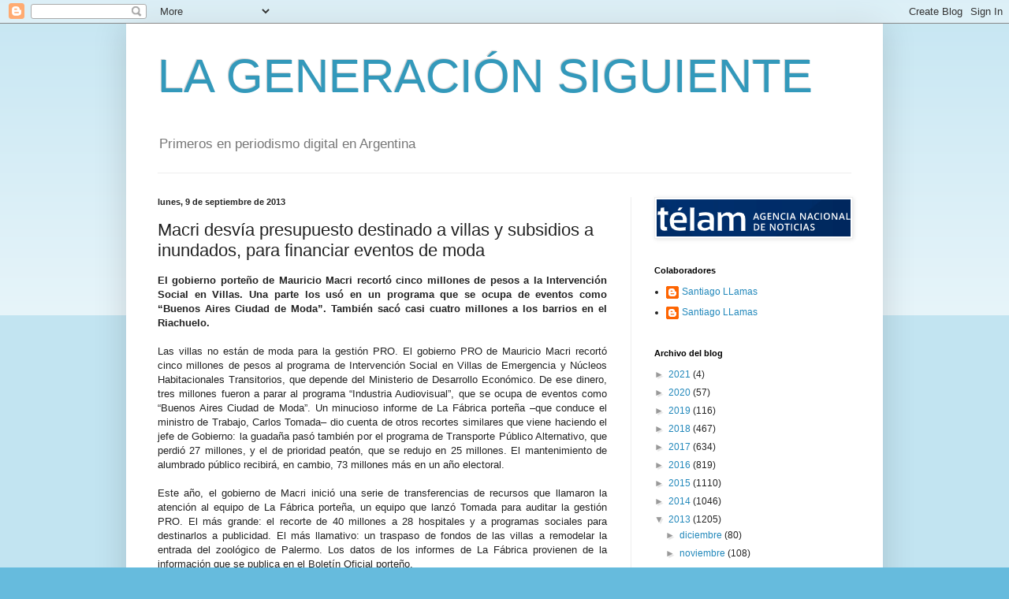

--- FILE ---
content_type: text/html; charset=UTF-8
request_url: https://lageneracionsiguiente.blogspot.com/2013/09/macri-desvia-presupuesto-destinado.html
body_size: 20123
content:
<!DOCTYPE html>
<html class='v2' dir='ltr' lang='es'>
<head>
<link href='https://www.blogger.com/static/v1/widgets/335934321-css_bundle_v2.css' rel='stylesheet' type='text/css'/>
<meta content='width=1100' name='viewport'/>
<meta content='text/html; charset=UTF-8' http-equiv='Content-Type'/>
<meta content='blogger' name='generator'/>
<link href='https://lageneracionsiguiente.blogspot.com/favicon.ico' rel='icon' type='image/x-icon'/>
<link href='http://lageneracionsiguiente.blogspot.com/2013/09/macri-desvia-presupuesto-destinado.html' rel='canonical'/>
<link rel="alternate" type="application/atom+xml" title="LA GENERACIÓN SIGUIENTE - Atom" href="https://lageneracionsiguiente.blogspot.com/feeds/posts/default" />
<link rel="alternate" type="application/rss+xml" title="LA GENERACIÓN SIGUIENTE - RSS" href="https://lageneracionsiguiente.blogspot.com/feeds/posts/default?alt=rss" />
<link rel="service.post" type="application/atom+xml" title="LA GENERACIÓN SIGUIENTE - Atom" href="https://www.blogger.com/feeds/6330125401009745494/posts/default" />

<link rel="alternate" type="application/atom+xml" title="LA GENERACIÓN SIGUIENTE - Atom" href="https://lageneracionsiguiente.blogspot.com/feeds/3557916699380223090/comments/default" />
<!--Can't find substitution for tag [blog.ieCssRetrofitLinks]-->
<link href='https://blogger.googleusercontent.com/img/b/R29vZ2xl/AVvXsEjk6K6Q4HzSMgG_IrVv6ulnJAA2wRiUhfyV3NtEOiVRi9fI-I1AeTjorX62G2B3KmplmGuD4n3645JJUrPSBzx1K8azkuviJenawHTr63rDXzoG09dBHqtkSsqaIaf0hF1VLmad9M8AP259/s400/Macri+desv%C3%ADa+presupuesto+destinado+a+villas+y+subsidios+a+inundados,+para+financiar+eventos+de+moda.jpg' rel='image_src'/>
<meta content='http://lageneracionsiguiente.blogspot.com/2013/09/macri-desvia-presupuesto-destinado.html' property='og:url'/>
<meta content='Macri desvía presupuesto destinado a villas y subsidios a inundados, para financiar eventos de moda' property='og:title'/>
<meta content=' El gobierno porteño de Mauricio Macri recortó cinco millones de pesos a la Intervención Social en Villas. Una parte los usó en un programa ...' property='og:description'/>
<meta content='https://blogger.googleusercontent.com/img/b/R29vZ2xl/AVvXsEjk6K6Q4HzSMgG_IrVv6ulnJAA2wRiUhfyV3NtEOiVRi9fI-I1AeTjorX62G2B3KmplmGuD4n3645JJUrPSBzx1K8azkuviJenawHTr63rDXzoG09dBHqtkSsqaIaf0hF1VLmad9M8AP259/w1200-h630-p-k-no-nu/Macri+desv%C3%ADa+presupuesto+destinado+a+villas+y+subsidios+a+inundados,+para+financiar+eventos+de+moda.jpg' property='og:image'/>
<title>LA GENERACIÓN SIGUIENTE: Macri desvía presupuesto destinado a villas y subsidios a inundados, para financiar eventos de moda</title>
<style id='page-skin-1' type='text/css'><!--
/*
-----------------------------------------------
Blogger Template Style
Name:     Simple
Designer: Blogger
URL:      www.blogger.com
----------------------------------------------- */
/* Content
----------------------------------------------- */
body {
font: normal normal 12px Arial, Tahoma, Helvetica, FreeSans, sans-serif;
color: #222222;
background: #66bbdd none repeat scroll top left;
padding: 0 40px 40px 40px;
}
html body .region-inner {
min-width: 0;
max-width: 100%;
width: auto;
}
h2 {
font-size: 22px;
}
a:link {
text-decoration:none;
color: #2288bb;
}
a:visited {
text-decoration:none;
color: #888888;
}
a:hover {
text-decoration:underline;
color: #33aaff;
}
.body-fauxcolumn-outer .fauxcolumn-inner {
background: transparent url(https://resources.blogblog.com/blogblog/data/1kt/simple/body_gradient_tile_light.png) repeat scroll top left;
_background-image: none;
}
.body-fauxcolumn-outer .cap-top {
position: absolute;
z-index: 1;
height: 400px;
width: 100%;
}
.body-fauxcolumn-outer .cap-top .cap-left {
width: 100%;
background: transparent url(https://resources.blogblog.com/blogblog/data/1kt/simple/gradients_light.png) repeat-x scroll top left;
_background-image: none;
}
.content-outer {
-moz-box-shadow: 0 0 40px rgba(0, 0, 0, .15);
-webkit-box-shadow: 0 0 5px rgba(0, 0, 0, .15);
-goog-ms-box-shadow: 0 0 10px #333333;
box-shadow: 0 0 40px rgba(0, 0, 0, .15);
margin-bottom: 1px;
}
.content-inner {
padding: 10px 10px;
}
.content-inner {
background-color: #ffffff;
}
/* Header
----------------------------------------------- */
.header-outer {
background: transparent none repeat-x scroll 0 -400px;
_background-image: none;
}
.Header h1 {
font: normal normal 60px Arial, Tahoma, Helvetica, FreeSans, sans-serif;
color: #3399bb;
text-shadow: -1px -1px 1px rgba(0, 0, 0, .2);
}
.Header h1 a {
color: #3399bb;
}
.Header .description {
font-size: 140%;
color: #777777;
}
.header-inner .Header .titlewrapper {
padding: 22px 30px;
}
.header-inner .Header .descriptionwrapper {
padding: 0 30px;
}
/* Tabs
----------------------------------------------- */
.tabs-inner .section:first-child {
border-top: 1px solid #eeeeee;
}
.tabs-inner .section:first-child ul {
margin-top: -1px;
border-top: 1px solid #eeeeee;
border-left: 0 solid #eeeeee;
border-right: 0 solid #eeeeee;
}
.tabs-inner .widget ul {
background: #f5f5f5 url(https://resources.blogblog.com/blogblog/data/1kt/simple/gradients_light.png) repeat-x scroll 0 -800px;
_background-image: none;
border-bottom: 1px solid #eeeeee;
margin-top: 0;
margin-left: -30px;
margin-right: -30px;
}
.tabs-inner .widget li a {
display: inline-block;
padding: .6em 1em;
font: normal normal 14px Arial, Tahoma, Helvetica, FreeSans, sans-serif;
color: #999999;
border-left: 1px solid #ffffff;
border-right: 1px solid #eeeeee;
}
.tabs-inner .widget li:first-child a {
border-left: none;
}
.tabs-inner .widget li.selected a, .tabs-inner .widget li a:hover {
color: #000000;
background-color: #eeeeee;
text-decoration: none;
}
/* Columns
----------------------------------------------- */
.main-outer {
border-top: 0 solid #eeeeee;
}
.fauxcolumn-left-outer .fauxcolumn-inner {
border-right: 1px solid #eeeeee;
}
.fauxcolumn-right-outer .fauxcolumn-inner {
border-left: 1px solid #eeeeee;
}
/* Headings
----------------------------------------------- */
div.widget > h2,
div.widget h2.title {
margin: 0 0 1em 0;
font: normal bold 11px Arial, Tahoma, Helvetica, FreeSans, sans-serif;
color: #000000;
}
/* Widgets
----------------------------------------------- */
.widget .zippy {
color: #999999;
text-shadow: 2px 2px 1px rgba(0, 0, 0, .1);
}
.widget .popular-posts ul {
list-style: none;
}
/* Posts
----------------------------------------------- */
h2.date-header {
font: normal bold 11px Arial, Tahoma, Helvetica, FreeSans, sans-serif;
}
.date-header span {
background-color: transparent;
color: #222222;
padding: inherit;
letter-spacing: inherit;
margin: inherit;
}
.main-inner {
padding-top: 30px;
padding-bottom: 30px;
}
.main-inner .column-center-inner {
padding: 0 15px;
}
.main-inner .column-center-inner .section {
margin: 0 15px;
}
.post {
margin: 0 0 25px 0;
}
h3.post-title, .comments h4 {
font: normal normal 22px Arial, Tahoma, Helvetica, FreeSans, sans-serif;
margin: .75em 0 0;
}
.post-body {
font-size: 110%;
line-height: 1.4;
position: relative;
}
.post-body img, .post-body .tr-caption-container, .Profile img, .Image img,
.BlogList .item-thumbnail img {
padding: 2px;
background: #ffffff;
border: 1px solid #eeeeee;
-moz-box-shadow: 1px 1px 5px rgba(0, 0, 0, .1);
-webkit-box-shadow: 1px 1px 5px rgba(0, 0, 0, .1);
box-shadow: 1px 1px 5px rgba(0, 0, 0, .1);
}
.post-body img, .post-body .tr-caption-container {
padding: 5px;
}
.post-body .tr-caption-container {
color: #222222;
}
.post-body .tr-caption-container img {
padding: 0;
background: transparent;
border: none;
-moz-box-shadow: 0 0 0 rgba(0, 0, 0, .1);
-webkit-box-shadow: 0 0 0 rgba(0, 0, 0, .1);
box-shadow: 0 0 0 rgba(0, 0, 0, .1);
}
.post-header {
margin: 0 0 1.5em;
line-height: 1.6;
font-size: 90%;
}
.post-footer {
margin: 20px -2px 0;
padding: 5px 10px;
color: #666666;
background-color: #f9f9f9;
border-bottom: 1px solid #eeeeee;
line-height: 1.6;
font-size: 90%;
}
#comments .comment-author {
padding-top: 1.5em;
border-top: 1px solid #eeeeee;
background-position: 0 1.5em;
}
#comments .comment-author:first-child {
padding-top: 0;
border-top: none;
}
.avatar-image-container {
margin: .2em 0 0;
}
#comments .avatar-image-container img {
border: 1px solid #eeeeee;
}
/* Comments
----------------------------------------------- */
.comments .comments-content .icon.blog-author {
background-repeat: no-repeat;
background-image: url([data-uri]);
}
.comments .comments-content .loadmore a {
border-top: 1px solid #999999;
border-bottom: 1px solid #999999;
}
.comments .comment-thread.inline-thread {
background-color: #f9f9f9;
}
.comments .continue {
border-top: 2px solid #999999;
}
/* Accents
---------------------------------------------- */
.section-columns td.columns-cell {
border-left: 1px solid #eeeeee;
}
.blog-pager {
background: transparent none no-repeat scroll top center;
}
.blog-pager-older-link, .home-link,
.blog-pager-newer-link {
background-color: #ffffff;
padding: 5px;
}
.footer-outer {
border-top: 0 dashed #bbbbbb;
}
/* Mobile
----------------------------------------------- */
body.mobile  {
background-size: auto;
}
.mobile .body-fauxcolumn-outer {
background: transparent none repeat scroll top left;
}
.mobile .body-fauxcolumn-outer .cap-top {
background-size: 100% auto;
}
.mobile .content-outer {
-webkit-box-shadow: 0 0 3px rgba(0, 0, 0, .15);
box-shadow: 0 0 3px rgba(0, 0, 0, .15);
}
.mobile .tabs-inner .widget ul {
margin-left: 0;
margin-right: 0;
}
.mobile .post {
margin: 0;
}
.mobile .main-inner .column-center-inner .section {
margin: 0;
}
.mobile .date-header span {
padding: 0.1em 10px;
margin: 0 -10px;
}
.mobile h3.post-title {
margin: 0;
}
.mobile .blog-pager {
background: transparent none no-repeat scroll top center;
}
.mobile .footer-outer {
border-top: none;
}
.mobile .main-inner, .mobile .footer-inner {
background-color: #ffffff;
}
.mobile-index-contents {
color: #222222;
}
.mobile-link-button {
background-color: #2288bb;
}
.mobile-link-button a:link, .mobile-link-button a:visited {
color: #ffffff;
}
.mobile .tabs-inner .section:first-child {
border-top: none;
}
.mobile .tabs-inner .PageList .widget-content {
background-color: #eeeeee;
color: #000000;
border-top: 1px solid #eeeeee;
border-bottom: 1px solid #eeeeee;
}
.mobile .tabs-inner .PageList .widget-content .pagelist-arrow {
border-left: 1px solid #eeeeee;
}

--></style>
<style id='template-skin-1' type='text/css'><!--
body {
min-width: 960px;
}
.content-outer, .content-fauxcolumn-outer, .region-inner {
min-width: 960px;
max-width: 960px;
_width: 960px;
}
.main-inner .columns {
padding-left: 0;
padding-right: 310px;
}
.main-inner .fauxcolumn-center-outer {
left: 0;
right: 310px;
/* IE6 does not respect left and right together */
_width: expression(this.parentNode.offsetWidth -
parseInt("0") -
parseInt("310px") + 'px');
}
.main-inner .fauxcolumn-left-outer {
width: 0;
}
.main-inner .fauxcolumn-right-outer {
width: 310px;
}
.main-inner .column-left-outer {
width: 0;
right: 100%;
margin-left: -0;
}
.main-inner .column-right-outer {
width: 310px;
margin-right: -310px;
}
#layout {
min-width: 0;
}
#layout .content-outer {
min-width: 0;
width: 800px;
}
#layout .region-inner {
min-width: 0;
width: auto;
}
body#layout div.add_widget {
padding: 8px;
}
body#layout div.add_widget a {
margin-left: 32px;
}
--></style>
<script type='text/javascript'>
        (function(i,s,o,g,r,a,m){i['GoogleAnalyticsObject']=r;i[r]=i[r]||function(){
        (i[r].q=i[r].q||[]).push(arguments)},i[r].l=1*new Date();a=s.createElement(o),
        m=s.getElementsByTagName(o)[0];a.async=1;a.src=g;m.parentNode.insertBefore(a,m)
        })(window,document,'script','https://www.google-analytics.com/analytics.js','ga');
        ga('create', 'UA-43243909-1', 'auto', 'blogger');
        ga('blogger.send', 'pageview');
      </script>
<link href='https://www.blogger.com/dyn-css/authorization.css?targetBlogID=6330125401009745494&amp;zx=8ab7f6d5-d5c9-4426-b508-9bfa1b9f04e9' media='none' onload='if(media!=&#39;all&#39;)media=&#39;all&#39;' rel='stylesheet'/><noscript><link href='https://www.blogger.com/dyn-css/authorization.css?targetBlogID=6330125401009745494&amp;zx=8ab7f6d5-d5c9-4426-b508-9bfa1b9f04e9' rel='stylesheet'/></noscript>
<meta name='google-adsense-platform-account' content='ca-host-pub-1556223355139109'/>
<meta name='google-adsense-platform-domain' content='blogspot.com'/>

</head>
<body class='loading variant-pale'>
<div class='navbar section' id='navbar' name='Barra de navegación'><div class='widget Navbar' data-version='1' id='Navbar1'><script type="text/javascript">
    function setAttributeOnload(object, attribute, val) {
      if(window.addEventListener) {
        window.addEventListener('load',
          function(){ object[attribute] = val; }, false);
      } else {
        window.attachEvent('onload', function(){ object[attribute] = val; });
      }
    }
  </script>
<div id="navbar-iframe-container"></div>
<script type="text/javascript" src="https://apis.google.com/js/platform.js"></script>
<script type="text/javascript">
      gapi.load("gapi.iframes:gapi.iframes.style.bubble", function() {
        if (gapi.iframes && gapi.iframes.getContext) {
          gapi.iframes.getContext().openChild({
              url: 'https://www.blogger.com/navbar/6330125401009745494?po\x3d3557916699380223090\x26origin\x3dhttps://lageneracionsiguiente.blogspot.com',
              where: document.getElementById("navbar-iframe-container"),
              id: "navbar-iframe"
          });
        }
      });
    </script><script type="text/javascript">
(function() {
var script = document.createElement('script');
script.type = 'text/javascript';
script.src = '//pagead2.googlesyndication.com/pagead/js/google_top_exp.js';
var head = document.getElementsByTagName('head')[0];
if (head) {
head.appendChild(script);
}})();
</script>
</div></div>
<div class='body-fauxcolumns'>
<div class='fauxcolumn-outer body-fauxcolumn-outer'>
<div class='cap-top'>
<div class='cap-left'></div>
<div class='cap-right'></div>
</div>
<div class='fauxborder-left'>
<div class='fauxborder-right'></div>
<div class='fauxcolumn-inner'>
</div>
</div>
<div class='cap-bottom'>
<div class='cap-left'></div>
<div class='cap-right'></div>
</div>
</div>
</div>
<div class='content'>
<div class='content-fauxcolumns'>
<div class='fauxcolumn-outer content-fauxcolumn-outer'>
<div class='cap-top'>
<div class='cap-left'></div>
<div class='cap-right'></div>
</div>
<div class='fauxborder-left'>
<div class='fauxborder-right'></div>
<div class='fauxcolumn-inner'>
</div>
</div>
<div class='cap-bottom'>
<div class='cap-left'></div>
<div class='cap-right'></div>
</div>
</div>
</div>
<div class='content-outer'>
<div class='content-cap-top cap-top'>
<div class='cap-left'></div>
<div class='cap-right'></div>
</div>
<div class='fauxborder-left content-fauxborder-left'>
<div class='fauxborder-right content-fauxborder-right'></div>
<div class='content-inner'>
<header>
<div class='header-outer'>
<div class='header-cap-top cap-top'>
<div class='cap-left'></div>
<div class='cap-right'></div>
</div>
<div class='fauxborder-left header-fauxborder-left'>
<div class='fauxborder-right header-fauxborder-right'></div>
<div class='region-inner header-inner'>
<div class='header section' id='header' name='Cabecera'><div class='widget Header' data-version='1' id='Header1'>
<div id='header-inner'>
<div class='titlewrapper'>
<h1 class='title'>
<a href='https://lageneracionsiguiente.blogspot.com/'>
LA GENERACIÓN SIGUIENTE
</a>
</h1>
</div>
<div class='descriptionwrapper'>
<p class='description'><span>Primeros en periodismo digital en Argentina</span></p>
</div>
</div>
</div></div>
</div>
</div>
<div class='header-cap-bottom cap-bottom'>
<div class='cap-left'></div>
<div class='cap-right'></div>
</div>
</div>
</header>
<div class='tabs-outer'>
<div class='tabs-cap-top cap-top'>
<div class='cap-left'></div>
<div class='cap-right'></div>
</div>
<div class='fauxborder-left tabs-fauxborder-left'>
<div class='fauxborder-right tabs-fauxborder-right'></div>
<div class='region-inner tabs-inner'>
<div class='tabs no-items section' id='crosscol' name='Multicolumnas'></div>
<div class='tabs no-items section' id='crosscol-overflow' name='Cross-Column 2'></div>
</div>
</div>
<div class='tabs-cap-bottom cap-bottom'>
<div class='cap-left'></div>
<div class='cap-right'></div>
</div>
</div>
<div class='main-outer'>
<div class='main-cap-top cap-top'>
<div class='cap-left'></div>
<div class='cap-right'></div>
</div>
<div class='fauxborder-left main-fauxborder-left'>
<div class='fauxborder-right main-fauxborder-right'></div>
<div class='region-inner main-inner'>
<div class='columns fauxcolumns'>
<div class='fauxcolumn-outer fauxcolumn-center-outer'>
<div class='cap-top'>
<div class='cap-left'></div>
<div class='cap-right'></div>
</div>
<div class='fauxborder-left'>
<div class='fauxborder-right'></div>
<div class='fauxcolumn-inner'>
</div>
</div>
<div class='cap-bottom'>
<div class='cap-left'></div>
<div class='cap-right'></div>
</div>
</div>
<div class='fauxcolumn-outer fauxcolumn-left-outer'>
<div class='cap-top'>
<div class='cap-left'></div>
<div class='cap-right'></div>
</div>
<div class='fauxborder-left'>
<div class='fauxborder-right'></div>
<div class='fauxcolumn-inner'>
</div>
</div>
<div class='cap-bottom'>
<div class='cap-left'></div>
<div class='cap-right'></div>
</div>
</div>
<div class='fauxcolumn-outer fauxcolumn-right-outer'>
<div class='cap-top'>
<div class='cap-left'></div>
<div class='cap-right'></div>
</div>
<div class='fauxborder-left'>
<div class='fauxborder-right'></div>
<div class='fauxcolumn-inner'>
</div>
</div>
<div class='cap-bottom'>
<div class='cap-left'></div>
<div class='cap-right'></div>
</div>
</div>
<!-- corrects IE6 width calculation -->
<div class='columns-inner'>
<div class='column-center-outer'>
<div class='column-center-inner'>
<div class='main section' id='main' name='Principal'><div class='widget Blog' data-version='1' id='Blog1'>
<div class='blog-posts hfeed'>

          <div class="date-outer">
        
<h2 class='date-header'><span>lunes, 9 de septiembre de 2013</span></h2>

          <div class="date-posts">
        
<div class='post-outer'>
<div class='post hentry uncustomized-post-template' itemprop='blogPost' itemscope='itemscope' itemtype='http://schema.org/BlogPosting'>
<meta content='https://blogger.googleusercontent.com/img/b/R29vZ2xl/AVvXsEjk6K6Q4HzSMgG_IrVv6ulnJAA2wRiUhfyV3NtEOiVRi9fI-I1AeTjorX62G2B3KmplmGuD4n3645JJUrPSBzx1K8azkuviJenawHTr63rDXzoG09dBHqtkSsqaIaf0hF1VLmad9M8AP259/s400/Macri+desv%C3%ADa+presupuesto+destinado+a+villas+y+subsidios+a+inundados,+para+financiar+eventos+de+moda.jpg' itemprop='image_url'/>
<meta content='6330125401009745494' itemprop='blogId'/>
<meta content='3557916699380223090' itemprop='postId'/>
<a name='3557916699380223090'></a>
<h3 class='post-title entry-title' itemprop='name'>
Macri desvía presupuesto destinado a villas y subsidios a inundados, para financiar eventos de moda
</h3>
<div class='post-header'>
<div class='post-header-line-1'></div>
</div>
<div class='post-body entry-content' id='post-body-3557916699380223090' itemprop='description articleBody'>
<div style="text-align: justify;">
<span style="font-family: Arial, Helvetica, sans-serif;"><b>El gobierno porteño de Mauricio Macri recortó cinco millones de pesos a la Intervención Social en Villas. Una parte los usó en un programa que se ocupa de eventos como &#8220;Buenos Aires Ciudad de Moda&#8221;. También sacó casi cuatro millones a los barrios en el Riachuelo.</b></span></div>
<div style="text-align: justify;">
<span style="font-family: Arial, Helvetica, sans-serif;"><br /></span></div>
<div style="text-align: justify;">
<span style="font-family: Arial, Helvetica, sans-serif;">Las villas no están de moda para la gestión PRO. El gobierno PRO de Mauricio Macri recortó cinco millones de pesos al programa de Intervención Social en Villas de Emergencia y Núcleos Habitacionales Transitorios, que depende del Ministerio de Desarrollo Económico. De ese dinero, tres millones fueron a parar al programa &#8220;Industria Audiovisual&#8221;, que se ocupa de eventos como &#8220;Buenos Aires Ciudad de Moda&#8221;. Un minucioso informe de La Fábrica porteña &#8211;que conduce el ministro de Trabajo, Carlos Tomada&#8211; dio cuenta de otros recortes similares que viene haciendo el jefe de Gobierno: la guadaña pasó también por el programa de Transporte Público Alternativo, que perdió 27 millones, y el de prioridad peatón, que se redujo en 25 millones. El mantenimiento de alumbrado público recibirá, en cambio, 73 millones más en un año electoral.</span></div>
<div style="text-align: justify;">
<span style="font-family: Arial, Helvetica, sans-serif;"><br /></span></div>
<div style="text-align: justify;">
<span style="font-family: Arial, Helvetica, sans-serif;">Este año, el gobierno de Macri inició una serie de transferencias de recursos que llamaron la atención al equipo de La Fábrica porteña, un equipo que lanzó Tomada para auditar la gestión PRO. El más grande: el recorte de 40 millones a 28 hospitales y a programas sociales para destinarlos a publicidad. El más llamativo: un traspaso de fondos de las villas a remodelar la entrada del zoológico de Palermo. Los datos de los informes de La Fábrica provienen de la información que se publica en el Boletín Oficial porteño.</span></div>
<div style="text-align: justify;">
<span style="font-family: Arial, Helvetica, sans-serif;"><br /></span></div>
<div style="text-align: justify;">
<span style="font-family: Arial, Helvetica, sans-serif;">A estos ajustes se siguen sumando otros. Por la resolución 624 les quitaron otros cinco millones a las villas: de ese dinero, dos millones los enviaron a un programa similar, llamado &#8220;Mejoramiento de Villas&#8221;, pero otros tres millones fueron a desarrollar eventos como &#8220;Buenos Aires Ciudad de Moda&#8221; o el Festival Internacional de Diseño de Servicios Especializados, Comerciales y Financieros. A su vez, según detalla el informe de La Fábrica porteña, el gobierno de Macri reasignó 1.900.000 al programa de mantenimiento de la red pluvial. Si se toman como antecedentes las inundaciones, sería un buen dato, si no fuera porque esa partida tuvo una ejecución muy baja. Otros 1.352.760 van a la recuperación del barrio parque Donado-Holmberg, un proyecto inmobiliario privado que los macristas impulsan en los barrios de Villa Urquiza, Villa Pueyrredón y Saavedra para que sea &#8220;el Puerto Madero de la zona norte&#8221;.</span></div>
<div style="text-align: justify;">
<span style="font-family: Arial, Helvetica, sans-serif;"><br /></span></div>
<div style="text-align: justify;">
<span style="font-family: Arial, Helvetica, sans-serif;"><b>Menos ciudadanía</b></span></div>
<div style="text-align: justify;">
<span style="font-family: Arial, Helvetica, sans-serif;"><br /></span></div>
<div style="text-align: justify;">
<span style="font-family: Arial, Helvetica, sans-serif;">Además, el gobierno de Macri sumó nuevos recortes al programa de Ciudadanía porteña, al que los macristas ya habían ajustado este año para obtener fondos para indemnizar a los inundados. En este caso, el recorte asciende a 134 millones 800 mil pesos. Se trata de un programa destinado a pobres e indigentes y que tiene como objetivo que los subsidios se usen para comida e higiene personal. En su informe, La Fábrica porteña hizo notar que el programa disminuyó la cantidad de beneficiarios en forma drástica desde que llegó Macri: entre 2007 y 2012, cayó un 27 por ciento.</span></div>
<div style="text-align: justify;">
<span style="font-family: Arial, Helvetica, sans-serif;"><br /></span></div>
<div style="text-align: justify;">
<span style="font-family: Arial, Helvetica, sans-serif;">El nuevo recorte es del 19,3 por ciento del presupuesto total de Ciudadanía porteña. &#8220;Si bien ese dinero se reasigna dentro de programa del propio Ministerio de Desarrollo Social (las partidas más grandes van a Fortalecimiento de Grupos Comunitarios &#8211;65 millones de pesos&#8211; y Fortalecimiento de las Organizaciones de la Sociedad Civil &#8211;28 millones&#8211;, lo cierto es que lo que era un programa transparente de la asistencia social directa se convierte en una herramienta política discrecional&#8221;, apuntan en el informe.</span></div>
<div style="text-align: justify;">
<span style="font-family: Arial, Helvetica, sans-serif;"><br /></span></div>
<div style="text-align: justify;">
<span style="font-family: Arial, Helvetica, sans-serif;">Este programa ya había sufrido este año dos ajustes: el primero fue de 40 millones de pesos, que se destinaron a pagar indemnizaciones a los afectados por la inundación. El segundo recorte fue de 70 millones de pesos, con el mismo fin. Desde la gestión PRO habían asegurado que repondrían ese dinero con la ampliación presupuestaria a mitad de año. En lugar de eso, recortaron otros 134 millones.</span></div>
<div style="text-align: justify;">
<span style="font-family: Arial, Helvetica, sans-serif;"><br /></span></div>
<div style="text-align: justify;">
<span style="font-family: Arial, Helvetica, sans-serif;">Además, el informe de La Fábrica porteña indica que la gestión PRO de Mauricio Macri hizo un nuevo recorte sobre los fondos destinados a los barrios de la zona del Riachuelo (Acumar). Le quitaron 3.715.460 pesos, que se destinarán a un &#8220;Road Show&#8221; o centro de exposiciones del barrio parque Donado-Holmberg. Es la segunda vez que recortan fondos del sur para destinarlos a este proyecto inmobiliario privado que el gobierno porteño incentiva mediante la subasta de terrenos en esa zona. Los vecinos ya advirtieron que las obras, pletóricas de cemento, van a traer más problemas con los temporales y las inundaciones. En total, ya le quitaron más de seis millones a Acumar para destinarlos a este nuevo barrio, donde ya inauguraron pasos a nivel, y van camino a hacer una nueva sede de un CGP para incentivar a los inversionistas.</span></div>
<div style="text-align: justify;">
<span style="font-family: Arial, Helvetica, sans-serif;"><br /></span></div>
<div style="text-align: justify;">
<span style="font-family: Arial, Helvetica, sans-serif;">&#8220;Mientras el gobierno nacional fortalece su política de ingresos, el gobierno macrista desfinancia, mediante transferencias millonarias, las pocas políticas sociales heredadas de gestiones anteriores que aún quedan en pie&#8221;, consideró Matías Barroetaveña, coordinador de La Fábrica porteña. El dirigente indicó que &#8220;si a ese cuadro le sumamos la enorme subejecución en estas áreas, se configura un grave abandono de los sectores más desprotegidos de la Ciudad de Buenos Aires&#8221;.</span></div>
<div style="text-align: justify;">
<span style="font-family: Arial, Helvetica, sans-serif;"><br /></span></div>
<div class="separator" style="clear: both; text-align: center;">
<a href="https://blogger.googleusercontent.com/img/b/R29vZ2xl/AVvXsEjk6K6Q4HzSMgG_IrVv6ulnJAA2wRiUhfyV3NtEOiVRi9fI-I1AeTjorX62G2B3KmplmGuD4n3645JJUrPSBzx1K8azkuviJenawHTr63rDXzoG09dBHqtkSsqaIaf0hF1VLmad9M8AP259/s1600/Macri+desv%C3%ADa+presupuesto+destinado+a+villas+y+subsidios+a+inundados,+para+financiar+eventos+de+moda.jpg" imageanchor="1" style="margin-left: 1em; margin-right: 1em;"><img border="0" height="300" src="https://blogger.googleusercontent.com/img/b/R29vZ2xl/AVvXsEjk6K6Q4HzSMgG_IrVv6ulnJAA2wRiUhfyV3NtEOiVRi9fI-I1AeTjorX62G2B3KmplmGuD4n3645JJUrPSBzx1K8azkuviJenawHTr63rDXzoG09dBHqtkSsqaIaf0hF1VLmad9M8AP259/s400/Macri+desv%C3%ADa+presupuesto+destinado+a+villas+y+subsidios+a+inundados,+para+financiar+eventos+de+moda.jpg" width="400" /></a></div>
<div style="text-align: justify;">
<span style="font-family: Arial, Helvetica, sans-serif;"><br /></span></div>
<div style="text-align: justify;">
<span style="font-family: Arial, Helvetica, sans-serif;"><br /></span></div>
<div style="text-align: justify;">
<span style="font-family: Arial, Helvetica, sans-serif; font-size: xx-small;">Fuentes: WernerPertot-Pagina12/LaFábricaPorteña</span></div>
<div style='clear: both;'></div>
</div>
<div class='post-footer'>
<div class='post-footer-line post-footer-line-1'>
<span class='post-author vcard'>
Posted by
<span class='fn' itemprop='author' itemscope='itemscope' itemtype='http://schema.org/Person'>
<span itemprop='name'>Santiago LLamas</span>
</span>
</span>
<span class='post-timestamp'>
on
<meta content='http://lageneracionsiguiente.blogspot.com/2013/09/macri-desvia-presupuesto-destinado.html' itemprop='url'/>
<a class='timestamp-link' href='https://lageneracionsiguiente.blogspot.com/2013/09/macri-desvia-presupuesto-destinado.html' rel='bookmark' title='permanent link'><abbr class='published' itemprop='datePublished' title='2013-09-09T14:55:00-03:00'>septiembre 09, 2013</abbr></a>
</span>
<span class='post-comment-link'>
</span>
<span class='post-icons'>
<span class='item-control blog-admin pid-980015788'>
<a href='https://www.blogger.com/post-edit.g?blogID=6330125401009745494&postID=3557916699380223090&from=pencil' title='Editar entrada'>
<img alt='' class='icon-action' height='18' src='https://resources.blogblog.com/img/icon18_edit_allbkg.gif' width='18'/>
</a>
</span>
</span>
<div class='post-share-buttons goog-inline-block'>
<a class='goog-inline-block share-button sb-email' href='https://www.blogger.com/share-post.g?blogID=6330125401009745494&postID=3557916699380223090&target=email' target='_blank' title='Enviar por correo electrónico'><span class='share-button-link-text'>Enviar por correo electrónico</span></a><a class='goog-inline-block share-button sb-blog' href='https://www.blogger.com/share-post.g?blogID=6330125401009745494&postID=3557916699380223090&target=blog' onclick='window.open(this.href, "_blank", "height=270,width=475"); return false;' target='_blank' title='Escribe un blog'><span class='share-button-link-text'>Escribe un blog</span></a><a class='goog-inline-block share-button sb-twitter' href='https://www.blogger.com/share-post.g?blogID=6330125401009745494&postID=3557916699380223090&target=twitter' target='_blank' title='Compartir en X'><span class='share-button-link-text'>Compartir en X</span></a><a class='goog-inline-block share-button sb-facebook' href='https://www.blogger.com/share-post.g?blogID=6330125401009745494&postID=3557916699380223090&target=facebook' onclick='window.open(this.href, "_blank", "height=430,width=640"); return false;' target='_blank' title='Compartir con Facebook'><span class='share-button-link-text'>Compartir con Facebook</span></a><a class='goog-inline-block share-button sb-pinterest' href='https://www.blogger.com/share-post.g?blogID=6330125401009745494&postID=3557916699380223090&target=pinterest' target='_blank' title='Compartir en Pinterest'><span class='share-button-link-text'>Compartir en Pinterest</span></a>
</div>
</div>
<div class='post-footer-line post-footer-line-2'>
<span class='post-labels'>
</span>
</div>
<div class='post-footer-line post-footer-line-3'>
<span class='post-location'>
</span>
</div>
</div>
</div>
<div class='comments' id='comments'>
<a name='comments'></a>
<h4>No hay comentarios:</h4>
<div id='Blog1_comments-block-wrapper'>
<dl class='avatar-comment-indent' id='comments-block'>
</dl>
</div>
<p class='comment-footer'>
<div class='comment-form'>
<a name='comment-form'></a>
<h4 id='comment-post-message'>Publicar un comentario</h4>
<p>
</p>
<a href='https://www.blogger.com/comment/frame/6330125401009745494?po=3557916699380223090&hl=es&saa=85391&origin=https://lageneracionsiguiente.blogspot.com' id='comment-editor-src'></a>
<iframe allowtransparency='true' class='blogger-iframe-colorize blogger-comment-from-post' frameborder='0' height='410px' id='comment-editor' name='comment-editor' src='' width='100%'></iframe>
<script src='https://www.blogger.com/static/v1/jsbin/2830521187-comment_from_post_iframe.js' type='text/javascript'></script>
<script type='text/javascript'>
      BLOG_CMT_createIframe('https://www.blogger.com/rpc_relay.html');
    </script>
</div>
</p>
</div>
</div>

        </div></div>
      
</div>
<div class='blog-pager' id='blog-pager'>
<span id='blog-pager-newer-link'>
<a class='blog-pager-newer-link' href='https://lageneracionsiguiente.blogspot.com/2013/09/cristina-en-la-villa-21-de-barracas.html' id='Blog1_blog-pager-newer-link' title='Entrada más reciente'>Entrada más reciente</a>
</span>
<span id='blog-pager-older-link'>
<a class='blog-pager-older-link' href='https://lageneracionsiguiente.blogspot.com/2013/09/conflicto-en-siria-carta-de-hebe-de.html' id='Blog1_blog-pager-older-link' title='Entrada antigua'>Entrada antigua</a>
</span>
<a class='home-link' href='https://lageneracionsiguiente.blogspot.com/'>Inicio</a>
</div>
<div class='clear'></div>
<div class='post-feeds'>
<div class='feed-links'>
Suscribirse a:
<a class='feed-link' href='https://lageneracionsiguiente.blogspot.com/feeds/3557916699380223090/comments/default' target='_blank' type='application/atom+xml'>Enviar comentarios (Atom)</a>
</div>
</div>
</div></div>
</div>
</div>
<div class='column-left-outer'>
<div class='column-left-inner'>
<aside>
</aside>
</div>
</div>
<div class='column-right-outer'>
<div class='column-right-inner'>
<aside>
<div class='sidebar section' id='sidebar-right-1'><div class='widget Image' data-version='1' id='Image1'>
<div class='widget-content'>
<a href='https://www.telam.com.ar/'>
<img alt='' height='47' id='Image1_img' src='https://blogger.googleusercontent.com/img/b/R29vZ2xl/AVvXsEgpen1zOlTs9ETqVEinLZWFlTktJfkRxwY52FCrbQe6469wL1u9QTctb6r6Gu4q1ZLvd_-8W2lpvn3wrc-7eZT1jqjqr1RYxznbB63lkVp81kIfnxq_Fj_Bk2hQDQa4kywX02KYRa_tkyVH/s1600/tELAM.png' width='246'/>
</a>
<br/>
</div>
<div class='clear'></div>
</div><div class='widget Profile' data-version='1' id='Profile1'>
<h2>Colaboradores</h2>
<div class='widget-content'>
<ul>
<li><a class='profile-name-link g-profile' href='https://www.blogger.com/profile/11177807823159925042' style='background-image: url(//www.blogger.com/img/logo-16.png);'>Santiago LLamas</a></li>
<li><a class='profile-name-link g-profile' href='https://www.blogger.com/profile/11324336087495963310' style='background-image: url(//www.blogger.com/img/logo-16.png);'>Santiago LLamas</a></li>
</ul>
<div class='clear'></div>
</div>
</div><div class='widget BlogArchive' data-version='1' id='BlogArchive1'>
<h2>Archivo del blog</h2>
<div class='widget-content'>
<div id='ArchiveList'>
<div id='BlogArchive1_ArchiveList'>
<ul class='hierarchy'>
<li class='archivedate collapsed'>
<a class='toggle' href='javascript:void(0)'>
<span class='zippy'>

        &#9658;&#160;
      
</span>
</a>
<a class='post-count-link' href='https://lageneracionsiguiente.blogspot.com/2021/'>
2021
</a>
<span class='post-count' dir='ltr'>(4)</span>
<ul class='hierarchy'>
<li class='archivedate collapsed'>
<a class='toggle' href='javascript:void(0)'>
<span class='zippy'>

        &#9658;&#160;
      
</span>
</a>
<a class='post-count-link' href='https://lageneracionsiguiente.blogspot.com/2021/07/'>
julio
</a>
<span class='post-count' dir='ltr'>(1)</span>
</li>
</ul>
<ul class='hierarchy'>
<li class='archivedate collapsed'>
<a class='toggle' href='javascript:void(0)'>
<span class='zippy'>

        &#9658;&#160;
      
</span>
</a>
<a class='post-count-link' href='https://lageneracionsiguiente.blogspot.com/2021/02/'>
febrero
</a>
<span class='post-count' dir='ltr'>(3)</span>
</li>
</ul>
</li>
</ul>
<ul class='hierarchy'>
<li class='archivedate collapsed'>
<a class='toggle' href='javascript:void(0)'>
<span class='zippy'>

        &#9658;&#160;
      
</span>
</a>
<a class='post-count-link' href='https://lageneracionsiguiente.blogspot.com/2020/'>
2020
</a>
<span class='post-count' dir='ltr'>(57)</span>
<ul class='hierarchy'>
<li class='archivedate collapsed'>
<a class='toggle' href='javascript:void(0)'>
<span class='zippy'>

        &#9658;&#160;
      
</span>
</a>
<a class='post-count-link' href='https://lageneracionsiguiente.blogspot.com/2020/12/'>
diciembre
</a>
<span class='post-count' dir='ltr'>(1)</span>
</li>
</ul>
<ul class='hierarchy'>
<li class='archivedate collapsed'>
<a class='toggle' href='javascript:void(0)'>
<span class='zippy'>

        &#9658;&#160;
      
</span>
</a>
<a class='post-count-link' href='https://lageneracionsiguiente.blogspot.com/2020/08/'>
agosto
</a>
<span class='post-count' dir='ltr'>(5)</span>
</li>
</ul>
<ul class='hierarchy'>
<li class='archivedate collapsed'>
<a class='toggle' href='javascript:void(0)'>
<span class='zippy'>

        &#9658;&#160;
      
</span>
</a>
<a class='post-count-link' href='https://lageneracionsiguiente.blogspot.com/2020/07/'>
julio
</a>
<span class='post-count' dir='ltr'>(1)</span>
</li>
</ul>
<ul class='hierarchy'>
<li class='archivedate collapsed'>
<a class='toggle' href='javascript:void(0)'>
<span class='zippy'>

        &#9658;&#160;
      
</span>
</a>
<a class='post-count-link' href='https://lageneracionsiguiente.blogspot.com/2020/06/'>
junio
</a>
<span class='post-count' dir='ltr'>(1)</span>
</li>
</ul>
<ul class='hierarchy'>
<li class='archivedate collapsed'>
<a class='toggle' href='javascript:void(0)'>
<span class='zippy'>

        &#9658;&#160;
      
</span>
</a>
<a class='post-count-link' href='https://lageneracionsiguiente.blogspot.com/2020/05/'>
mayo
</a>
<span class='post-count' dir='ltr'>(2)</span>
</li>
</ul>
<ul class='hierarchy'>
<li class='archivedate collapsed'>
<a class='toggle' href='javascript:void(0)'>
<span class='zippy'>

        &#9658;&#160;
      
</span>
</a>
<a class='post-count-link' href='https://lageneracionsiguiente.blogspot.com/2020/04/'>
abril
</a>
<span class='post-count' dir='ltr'>(23)</span>
</li>
</ul>
<ul class='hierarchy'>
<li class='archivedate collapsed'>
<a class='toggle' href='javascript:void(0)'>
<span class='zippy'>

        &#9658;&#160;
      
</span>
</a>
<a class='post-count-link' href='https://lageneracionsiguiente.blogspot.com/2020/03/'>
marzo
</a>
<span class='post-count' dir='ltr'>(19)</span>
</li>
</ul>
<ul class='hierarchy'>
<li class='archivedate collapsed'>
<a class='toggle' href='javascript:void(0)'>
<span class='zippy'>

        &#9658;&#160;
      
</span>
</a>
<a class='post-count-link' href='https://lageneracionsiguiente.blogspot.com/2020/02/'>
febrero
</a>
<span class='post-count' dir='ltr'>(1)</span>
</li>
</ul>
<ul class='hierarchy'>
<li class='archivedate collapsed'>
<a class='toggle' href='javascript:void(0)'>
<span class='zippy'>

        &#9658;&#160;
      
</span>
</a>
<a class='post-count-link' href='https://lageneracionsiguiente.blogspot.com/2020/01/'>
enero
</a>
<span class='post-count' dir='ltr'>(4)</span>
</li>
</ul>
</li>
</ul>
<ul class='hierarchy'>
<li class='archivedate collapsed'>
<a class='toggle' href='javascript:void(0)'>
<span class='zippy'>

        &#9658;&#160;
      
</span>
</a>
<a class='post-count-link' href='https://lageneracionsiguiente.blogspot.com/2019/'>
2019
</a>
<span class='post-count' dir='ltr'>(116)</span>
<ul class='hierarchy'>
<li class='archivedate collapsed'>
<a class='toggle' href='javascript:void(0)'>
<span class='zippy'>

        &#9658;&#160;
      
</span>
</a>
<a class='post-count-link' href='https://lageneracionsiguiente.blogspot.com/2019/12/'>
diciembre
</a>
<span class='post-count' dir='ltr'>(3)</span>
</li>
</ul>
<ul class='hierarchy'>
<li class='archivedate collapsed'>
<a class='toggle' href='javascript:void(0)'>
<span class='zippy'>

        &#9658;&#160;
      
</span>
</a>
<a class='post-count-link' href='https://lageneracionsiguiente.blogspot.com/2019/11/'>
noviembre
</a>
<span class='post-count' dir='ltr'>(4)</span>
</li>
</ul>
<ul class='hierarchy'>
<li class='archivedate collapsed'>
<a class='toggle' href='javascript:void(0)'>
<span class='zippy'>

        &#9658;&#160;
      
</span>
</a>
<a class='post-count-link' href='https://lageneracionsiguiente.blogspot.com/2019/10/'>
octubre
</a>
<span class='post-count' dir='ltr'>(2)</span>
</li>
</ul>
<ul class='hierarchy'>
<li class='archivedate collapsed'>
<a class='toggle' href='javascript:void(0)'>
<span class='zippy'>

        &#9658;&#160;
      
</span>
</a>
<a class='post-count-link' href='https://lageneracionsiguiente.blogspot.com/2019/09/'>
septiembre
</a>
<span class='post-count' dir='ltr'>(1)</span>
</li>
</ul>
<ul class='hierarchy'>
<li class='archivedate collapsed'>
<a class='toggle' href='javascript:void(0)'>
<span class='zippy'>

        &#9658;&#160;
      
</span>
</a>
<a class='post-count-link' href='https://lageneracionsiguiente.blogspot.com/2019/08/'>
agosto
</a>
<span class='post-count' dir='ltr'>(1)</span>
</li>
</ul>
<ul class='hierarchy'>
<li class='archivedate collapsed'>
<a class='toggle' href='javascript:void(0)'>
<span class='zippy'>

        &#9658;&#160;
      
</span>
</a>
<a class='post-count-link' href='https://lageneracionsiguiente.blogspot.com/2019/07/'>
julio
</a>
<span class='post-count' dir='ltr'>(7)</span>
</li>
</ul>
<ul class='hierarchy'>
<li class='archivedate collapsed'>
<a class='toggle' href='javascript:void(0)'>
<span class='zippy'>

        &#9658;&#160;
      
</span>
</a>
<a class='post-count-link' href='https://lageneracionsiguiente.blogspot.com/2019/06/'>
junio
</a>
<span class='post-count' dir='ltr'>(10)</span>
</li>
</ul>
<ul class='hierarchy'>
<li class='archivedate collapsed'>
<a class='toggle' href='javascript:void(0)'>
<span class='zippy'>

        &#9658;&#160;
      
</span>
</a>
<a class='post-count-link' href='https://lageneracionsiguiente.blogspot.com/2019/05/'>
mayo
</a>
<span class='post-count' dir='ltr'>(7)</span>
</li>
</ul>
<ul class='hierarchy'>
<li class='archivedate collapsed'>
<a class='toggle' href='javascript:void(0)'>
<span class='zippy'>

        &#9658;&#160;
      
</span>
</a>
<a class='post-count-link' href='https://lageneracionsiguiente.blogspot.com/2019/04/'>
abril
</a>
<span class='post-count' dir='ltr'>(19)</span>
</li>
</ul>
<ul class='hierarchy'>
<li class='archivedate collapsed'>
<a class='toggle' href='javascript:void(0)'>
<span class='zippy'>

        &#9658;&#160;
      
</span>
</a>
<a class='post-count-link' href='https://lageneracionsiguiente.blogspot.com/2019/03/'>
marzo
</a>
<span class='post-count' dir='ltr'>(15)</span>
</li>
</ul>
<ul class='hierarchy'>
<li class='archivedate collapsed'>
<a class='toggle' href='javascript:void(0)'>
<span class='zippy'>

        &#9658;&#160;
      
</span>
</a>
<a class='post-count-link' href='https://lageneracionsiguiente.blogspot.com/2019/02/'>
febrero
</a>
<span class='post-count' dir='ltr'>(12)</span>
</li>
</ul>
<ul class='hierarchy'>
<li class='archivedate collapsed'>
<a class='toggle' href='javascript:void(0)'>
<span class='zippy'>

        &#9658;&#160;
      
</span>
</a>
<a class='post-count-link' href='https://lageneracionsiguiente.blogspot.com/2019/01/'>
enero
</a>
<span class='post-count' dir='ltr'>(35)</span>
</li>
</ul>
</li>
</ul>
<ul class='hierarchy'>
<li class='archivedate collapsed'>
<a class='toggle' href='javascript:void(0)'>
<span class='zippy'>

        &#9658;&#160;
      
</span>
</a>
<a class='post-count-link' href='https://lageneracionsiguiente.blogspot.com/2018/'>
2018
</a>
<span class='post-count' dir='ltr'>(467)</span>
<ul class='hierarchy'>
<li class='archivedate collapsed'>
<a class='toggle' href='javascript:void(0)'>
<span class='zippy'>

        &#9658;&#160;
      
</span>
</a>
<a class='post-count-link' href='https://lageneracionsiguiente.blogspot.com/2018/12/'>
diciembre
</a>
<span class='post-count' dir='ltr'>(30)</span>
</li>
</ul>
<ul class='hierarchy'>
<li class='archivedate collapsed'>
<a class='toggle' href='javascript:void(0)'>
<span class='zippy'>

        &#9658;&#160;
      
</span>
</a>
<a class='post-count-link' href='https://lageneracionsiguiente.blogspot.com/2018/11/'>
noviembre
</a>
<span class='post-count' dir='ltr'>(33)</span>
</li>
</ul>
<ul class='hierarchy'>
<li class='archivedate collapsed'>
<a class='toggle' href='javascript:void(0)'>
<span class='zippy'>

        &#9658;&#160;
      
</span>
</a>
<a class='post-count-link' href='https://lageneracionsiguiente.blogspot.com/2018/10/'>
octubre
</a>
<span class='post-count' dir='ltr'>(39)</span>
</li>
</ul>
<ul class='hierarchy'>
<li class='archivedate collapsed'>
<a class='toggle' href='javascript:void(0)'>
<span class='zippy'>

        &#9658;&#160;
      
</span>
</a>
<a class='post-count-link' href='https://lageneracionsiguiente.blogspot.com/2018/09/'>
septiembre
</a>
<span class='post-count' dir='ltr'>(42)</span>
</li>
</ul>
<ul class='hierarchy'>
<li class='archivedate collapsed'>
<a class='toggle' href='javascript:void(0)'>
<span class='zippy'>

        &#9658;&#160;
      
</span>
</a>
<a class='post-count-link' href='https://lageneracionsiguiente.blogspot.com/2018/08/'>
agosto
</a>
<span class='post-count' dir='ltr'>(38)</span>
</li>
</ul>
<ul class='hierarchy'>
<li class='archivedate collapsed'>
<a class='toggle' href='javascript:void(0)'>
<span class='zippy'>

        &#9658;&#160;
      
</span>
</a>
<a class='post-count-link' href='https://lageneracionsiguiente.blogspot.com/2018/07/'>
julio
</a>
<span class='post-count' dir='ltr'>(40)</span>
</li>
</ul>
<ul class='hierarchy'>
<li class='archivedate collapsed'>
<a class='toggle' href='javascript:void(0)'>
<span class='zippy'>

        &#9658;&#160;
      
</span>
</a>
<a class='post-count-link' href='https://lageneracionsiguiente.blogspot.com/2018/06/'>
junio
</a>
<span class='post-count' dir='ltr'>(38)</span>
</li>
</ul>
<ul class='hierarchy'>
<li class='archivedate collapsed'>
<a class='toggle' href='javascript:void(0)'>
<span class='zippy'>

        &#9658;&#160;
      
</span>
</a>
<a class='post-count-link' href='https://lageneracionsiguiente.blogspot.com/2018/05/'>
mayo
</a>
<span class='post-count' dir='ltr'>(50)</span>
</li>
</ul>
<ul class='hierarchy'>
<li class='archivedate collapsed'>
<a class='toggle' href='javascript:void(0)'>
<span class='zippy'>

        &#9658;&#160;
      
</span>
</a>
<a class='post-count-link' href='https://lageneracionsiguiente.blogspot.com/2018/04/'>
abril
</a>
<span class='post-count' dir='ltr'>(42)</span>
</li>
</ul>
<ul class='hierarchy'>
<li class='archivedate collapsed'>
<a class='toggle' href='javascript:void(0)'>
<span class='zippy'>

        &#9658;&#160;
      
</span>
</a>
<a class='post-count-link' href='https://lageneracionsiguiente.blogspot.com/2018/03/'>
marzo
</a>
<span class='post-count' dir='ltr'>(45)</span>
</li>
</ul>
<ul class='hierarchy'>
<li class='archivedate collapsed'>
<a class='toggle' href='javascript:void(0)'>
<span class='zippy'>

        &#9658;&#160;
      
</span>
</a>
<a class='post-count-link' href='https://lageneracionsiguiente.blogspot.com/2018/02/'>
febrero
</a>
<span class='post-count' dir='ltr'>(34)</span>
</li>
</ul>
<ul class='hierarchy'>
<li class='archivedate collapsed'>
<a class='toggle' href='javascript:void(0)'>
<span class='zippy'>

        &#9658;&#160;
      
</span>
</a>
<a class='post-count-link' href='https://lageneracionsiguiente.blogspot.com/2018/01/'>
enero
</a>
<span class='post-count' dir='ltr'>(36)</span>
</li>
</ul>
</li>
</ul>
<ul class='hierarchy'>
<li class='archivedate collapsed'>
<a class='toggle' href='javascript:void(0)'>
<span class='zippy'>

        &#9658;&#160;
      
</span>
</a>
<a class='post-count-link' href='https://lageneracionsiguiente.blogspot.com/2017/'>
2017
</a>
<span class='post-count' dir='ltr'>(634)</span>
<ul class='hierarchy'>
<li class='archivedate collapsed'>
<a class='toggle' href='javascript:void(0)'>
<span class='zippy'>

        &#9658;&#160;
      
</span>
</a>
<a class='post-count-link' href='https://lageneracionsiguiente.blogspot.com/2017/12/'>
diciembre
</a>
<span class='post-count' dir='ltr'>(49)</span>
</li>
</ul>
<ul class='hierarchy'>
<li class='archivedate collapsed'>
<a class='toggle' href='javascript:void(0)'>
<span class='zippy'>

        &#9658;&#160;
      
</span>
</a>
<a class='post-count-link' href='https://lageneracionsiguiente.blogspot.com/2017/11/'>
noviembre
</a>
<span class='post-count' dir='ltr'>(44)</span>
</li>
</ul>
<ul class='hierarchy'>
<li class='archivedate collapsed'>
<a class='toggle' href='javascript:void(0)'>
<span class='zippy'>

        &#9658;&#160;
      
</span>
</a>
<a class='post-count-link' href='https://lageneracionsiguiente.blogspot.com/2017/10/'>
octubre
</a>
<span class='post-count' dir='ltr'>(61)</span>
</li>
</ul>
<ul class='hierarchy'>
<li class='archivedate collapsed'>
<a class='toggle' href='javascript:void(0)'>
<span class='zippy'>

        &#9658;&#160;
      
</span>
</a>
<a class='post-count-link' href='https://lageneracionsiguiente.blogspot.com/2017/09/'>
septiembre
</a>
<span class='post-count' dir='ltr'>(64)</span>
</li>
</ul>
<ul class='hierarchy'>
<li class='archivedate collapsed'>
<a class='toggle' href='javascript:void(0)'>
<span class='zippy'>

        &#9658;&#160;
      
</span>
</a>
<a class='post-count-link' href='https://lageneracionsiguiente.blogspot.com/2017/08/'>
agosto
</a>
<span class='post-count' dir='ltr'>(51)</span>
</li>
</ul>
<ul class='hierarchy'>
<li class='archivedate collapsed'>
<a class='toggle' href='javascript:void(0)'>
<span class='zippy'>

        &#9658;&#160;
      
</span>
</a>
<a class='post-count-link' href='https://lageneracionsiguiente.blogspot.com/2017/07/'>
julio
</a>
<span class='post-count' dir='ltr'>(51)</span>
</li>
</ul>
<ul class='hierarchy'>
<li class='archivedate collapsed'>
<a class='toggle' href='javascript:void(0)'>
<span class='zippy'>

        &#9658;&#160;
      
</span>
</a>
<a class='post-count-link' href='https://lageneracionsiguiente.blogspot.com/2017/06/'>
junio
</a>
<span class='post-count' dir='ltr'>(50)</span>
</li>
</ul>
<ul class='hierarchy'>
<li class='archivedate collapsed'>
<a class='toggle' href='javascript:void(0)'>
<span class='zippy'>

        &#9658;&#160;
      
</span>
</a>
<a class='post-count-link' href='https://lageneracionsiguiente.blogspot.com/2017/05/'>
mayo
</a>
<span class='post-count' dir='ltr'>(47)</span>
</li>
</ul>
<ul class='hierarchy'>
<li class='archivedate collapsed'>
<a class='toggle' href='javascript:void(0)'>
<span class='zippy'>

        &#9658;&#160;
      
</span>
</a>
<a class='post-count-link' href='https://lageneracionsiguiente.blogspot.com/2017/04/'>
abril
</a>
<span class='post-count' dir='ltr'>(58)</span>
</li>
</ul>
<ul class='hierarchy'>
<li class='archivedate collapsed'>
<a class='toggle' href='javascript:void(0)'>
<span class='zippy'>

        &#9658;&#160;
      
</span>
</a>
<a class='post-count-link' href='https://lageneracionsiguiente.blogspot.com/2017/03/'>
marzo
</a>
<span class='post-count' dir='ltr'>(62)</span>
</li>
</ul>
<ul class='hierarchy'>
<li class='archivedate collapsed'>
<a class='toggle' href='javascript:void(0)'>
<span class='zippy'>

        &#9658;&#160;
      
</span>
</a>
<a class='post-count-link' href='https://lageneracionsiguiente.blogspot.com/2017/02/'>
febrero
</a>
<span class='post-count' dir='ltr'>(52)</span>
</li>
</ul>
<ul class='hierarchy'>
<li class='archivedate collapsed'>
<a class='toggle' href='javascript:void(0)'>
<span class='zippy'>

        &#9658;&#160;
      
</span>
</a>
<a class='post-count-link' href='https://lageneracionsiguiente.blogspot.com/2017/01/'>
enero
</a>
<span class='post-count' dir='ltr'>(45)</span>
</li>
</ul>
</li>
</ul>
<ul class='hierarchy'>
<li class='archivedate collapsed'>
<a class='toggle' href='javascript:void(0)'>
<span class='zippy'>

        &#9658;&#160;
      
</span>
</a>
<a class='post-count-link' href='https://lageneracionsiguiente.blogspot.com/2016/'>
2016
</a>
<span class='post-count' dir='ltr'>(819)</span>
<ul class='hierarchy'>
<li class='archivedate collapsed'>
<a class='toggle' href='javascript:void(0)'>
<span class='zippy'>

        &#9658;&#160;
      
</span>
</a>
<a class='post-count-link' href='https://lageneracionsiguiente.blogspot.com/2016/12/'>
diciembre
</a>
<span class='post-count' dir='ltr'>(50)</span>
</li>
</ul>
<ul class='hierarchy'>
<li class='archivedate collapsed'>
<a class='toggle' href='javascript:void(0)'>
<span class='zippy'>

        &#9658;&#160;
      
</span>
</a>
<a class='post-count-link' href='https://lageneracionsiguiente.blogspot.com/2016/11/'>
noviembre
</a>
<span class='post-count' dir='ltr'>(52)</span>
</li>
</ul>
<ul class='hierarchy'>
<li class='archivedate collapsed'>
<a class='toggle' href='javascript:void(0)'>
<span class='zippy'>

        &#9658;&#160;
      
</span>
</a>
<a class='post-count-link' href='https://lageneracionsiguiente.blogspot.com/2016/10/'>
octubre
</a>
<span class='post-count' dir='ltr'>(56)</span>
</li>
</ul>
<ul class='hierarchy'>
<li class='archivedate collapsed'>
<a class='toggle' href='javascript:void(0)'>
<span class='zippy'>

        &#9658;&#160;
      
</span>
</a>
<a class='post-count-link' href='https://lageneracionsiguiente.blogspot.com/2016/09/'>
septiembre
</a>
<span class='post-count' dir='ltr'>(52)</span>
</li>
</ul>
<ul class='hierarchy'>
<li class='archivedate collapsed'>
<a class='toggle' href='javascript:void(0)'>
<span class='zippy'>

        &#9658;&#160;
      
</span>
</a>
<a class='post-count-link' href='https://lageneracionsiguiente.blogspot.com/2016/08/'>
agosto
</a>
<span class='post-count' dir='ltr'>(52)</span>
</li>
</ul>
<ul class='hierarchy'>
<li class='archivedate collapsed'>
<a class='toggle' href='javascript:void(0)'>
<span class='zippy'>

        &#9658;&#160;
      
</span>
</a>
<a class='post-count-link' href='https://lageneracionsiguiente.blogspot.com/2016/07/'>
julio
</a>
<span class='post-count' dir='ltr'>(74)</span>
</li>
</ul>
<ul class='hierarchy'>
<li class='archivedate collapsed'>
<a class='toggle' href='javascript:void(0)'>
<span class='zippy'>

        &#9658;&#160;
      
</span>
</a>
<a class='post-count-link' href='https://lageneracionsiguiente.blogspot.com/2016/06/'>
junio
</a>
<span class='post-count' dir='ltr'>(81)</span>
</li>
</ul>
<ul class='hierarchy'>
<li class='archivedate collapsed'>
<a class='toggle' href='javascript:void(0)'>
<span class='zippy'>

        &#9658;&#160;
      
</span>
</a>
<a class='post-count-link' href='https://lageneracionsiguiente.blogspot.com/2016/05/'>
mayo
</a>
<span class='post-count' dir='ltr'>(99)</span>
</li>
</ul>
<ul class='hierarchy'>
<li class='archivedate collapsed'>
<a class='toggle' href='javascript:void(0)'>
<span class='zippy'>

        &#9658;&#160;
      
</span>
</a>
<a class='post-count-link' href='https://lageneracionsiguiente.blogspot.com/2016/04/'>
abril
</a>
<span class='post-count' dir='ltr'>(103)</span>
</li>
</ul>
<ul class='hierarchy'>
<li class='archivedate collapsed'>
<a class='toggle' href='javascript:void(0)'>
<span class='zippy'>

        &#9658;&#160;
      
</span>
</a>
<a class='post-count-link' href='https://lageneracionsiguiente.blogspot.com/2016/03/'>
marzo
</a>
<span class='post-count' dir='ltr'>(76)</span>
</li>
</ul>
<ul class='hierarchy'>
<li class='archivedate collapsed'>
<a class='toggle' href='javascript:void(0)'>
<span class='zippy'>

        &#9658;&#160;
      
</span>
</a>
<a class='post-count-link' href='https://lageneracionsiguiente.blogspot.com/2016/02/'>
febrero
</a>
<span class='post-count' dir='ltr'>(72)</span>
</li>
</ul>
<ul class='hierarchy'>
<li class='archivedate collapsed'>
<a class='toggle' href='javascript:void(0)'>
<span class='zippy'>

        &#9658;&#160;
      
</span>
</a>
<a class='post-count-link' href='https://lageneracionsiguiente.blogspot.com/2016/01/'>
enero
</a>
<span class='post-count' dir='ltr'>(52)</span>
</li>
</ul>
</li>
</ul>
<ul class='hierarchy'>
<li class='archivedate collapsed'>
<a class='toggle' href='javascript:void(0)'>
<span class='zippy'>

        &#9658;&#160;
      
</span>
</a>
<a class='post-count-link' href='https://lageneracionsiguiente.blogspot.com/2015/'>
2015
</a>
<span class='post-count' dir='ltr'>(1110)</span>
<ul class='hierarchy'>
<li class='archivedate collapsed'>
<a class='toggle' href='javascript:void(0)'>
<span class='zippy'>

        &#9658;&#160;
      
</span>
</a>
<a class='post-count-link' href='https://lageneracionsiguiente.blogspot.com/2015/12/'>
diciembre
</a>
<span class='post-count' dir='ltr'>(81)</span>
</li>
</ul>
<ul class='hierarchy'>
<li class='archivedate collapsed'>
<a class='toggle' href='javascript:void(0)'>
<span class='zippy'>

        &#9658;&#160;
      
</span>
</a>
<a class='post-count-link' href='https://lageneracionsiguiente.blogspot.com/2015/11/'>
noviembre
</a>
<span class='post-count' dir='ltr'>(100)</span>
</li>
</ul>
<ul class='hierarchy'>
<li class='archivedate collapsed'>
<a class='toggle' href='javascript:void(0)'>
<span class='zippy'>

        &#9658;&#160;
      
</span>
</a>
<a class='post-count-link' href='https://lageneracionsiguiente.blogspot.com/2015/10/'>
octubre
</a>
<span class='post-count' dir='ltr'>(73)</span>
</li>
</ul>
<ul class='hierarchy'>
<li class='archivedate collapsed'>
<a class='toggle' href='javascript:void(0)'>
<span class='zippy'>

        &#9658;&#160;
      
</span>
</a>
<a class='post-count-link' href='https://lageneracionsiguiente.blogspot.com/2015/09/'>
septiembre
</a>
<span class='post-count' dir='ltr'>(91)</span>
</li>
</ul>
<ul class='hierarchy'>
<li class='archivedate collapsed'>
<a class='toggle' href='javascript:void(0)'>
<span class='zippy'>

        &#9658;&#160;
      
</span>
</a>
<a class='post-count-link' href='https://lageneracionsiguiente.blogspot.com/2015/08/'>
agosto
</a>
<span class='post-count' dir='ltr'>(75)</span>
</li>
</ul>
<ul class='hierarchy'>
<li class='archivedate collapsed'>
<a class='toggle' href='javascript:void(0)'>
<span class='zippy'>

        &#9658;&#160;
      
</span>
</a>
<a class='post-count-link' href='https://lageneracionsiguiente.blogspot.com/2015/07/'>
julio
</a>
<span class='post-count' dir='ltr'>(83)</span>
</li>
</ul>
<ul class='hierarchy'>
<li class='archivedate collapsed'>
<a class='toggle' href='javascript:void(0)'>
<span class='zippy'>

        &#9658;&#160;
      
</span>
</a>
<a class='post-count-link' href='https://lageneracionsiguiente.blogspot.com/2015/06/'>
junio
</a>
<span class='post-count' dir='ltr'>(112)</span>
</li>
</ul>
<ul class='hierarchy'>
<li class='archivedate collapsed'>
<a class='toggle' href='javascript:void(0)'>
<span class='zippy'>

        &#9658;&#160;
      
</span>
</a>
<a class='post-count-link' href='https://lageneracionsiguiente.blogspot.com/2015/05/'>
mayo
</a>
<span class='post-count' dir='ltr'>(95)</span>
</li>
</ul>
<ul class='hierarchy'>
<li class='archivedate collapsed'>
<a class='toggle' href='javascript:void(0)'>
<span class='zippy'>

        &#9658;&#160;
      
</span>
</a>
<a class='post-count-link' href='https://lageneracionsiguiente.blogspot.com/2015/04/'>
abril
</a>
<span class='post-count' dir='ltr'>(78)</span>
</li>
</ul>
<ul class='hierarchy'>
<li class='archivedate collapsed'>
<a class='toggle' href='javascript:void(0)'>
<span class='zippy'>

        &#9658;&#160;
      
</span>
</a>
<a class='post-count-link' href='https://lageneracionsiguiente.blogspot.com/2015/03/'>
marzo
</a>
<span class='post-count' dir='ltr'>(111)</span>
</li>
</ul>
<ul class='hierarchy'>
<li class='archivedate collapsed'>
<a class='toggle' href='javascript:void(0)'>
<span class='zippy'>

        &#9658;&#160;
      
</span>
</a>
<a class='post-count-link' href='https://lageneracionsiguiente.blogspot.com/2015/02/'>
febrero
</a>
<span class='post-count' dir='ltr'>(105)</span>
</li>
</ul>
<ul class='hierarchy'>
<li class='archivedate collapsed'>
<a class='toggle' href='javascript:void(0)'>
<span class='zippy'>

        &#9658;&#160;
      
</span>
</a>
<a class='post-count-link' href='https://lageneracionsiguiente.blogspot.com/2015/01/'>
enero
</a>
<span class='post-count' dir='ltr'>(106)</span>
</li>
</ul>
</li>
</ul>
<ul class='hierarchy'>
<li class='archivedate collapsed'>
<a class='toggle' href='javascript:void(0)'>
<span class='zippy'>

        &#9658;&#160;
      
</span>
</a>
<a class='post-count-link' href='https://lageneracionsiguiente.blogspot.com/2014/'>
2014
</a>
<span class='post-count' dir='ltr'>(1046)</span>
<ul class='hierarchy'>
<li class='archivedate collapsed'>
<a class='toggle' href='javascript:void(0)'>
<span class='zippy'>

        &#9658;&#160;
      
</span>
</a>
<a class='post-count-link' href='https://lageneracionsiguiente.blogspot.com/2014/12/'>
diciembre
</a>
<span class='post-count' dir='ltr'>(87)</span>
</li>
</ul>
<ul class='hierarchy'>
<li class='archivedate collapsed'>
<a class='toggle' href='javascript:void(0)'>
<span class='zippy'>

        &#9658;&#160;
      
</span>
</a>
<a class='post-count-link' href='https://lageneracionsiguiente.blogspot.com/2014/11/'>
noviembre
</a>
<span class='post-count' dir='ltr'>(83)</span>
</li>
</ul>
<ul class='hierarchy'>
<li class='archivedate collapsed'>
<a class='toggle' href='javascript:void(0)'>
<span class='zippy'>

        &#9658;&#160;
      
</span>
</a>
<a class='post-count-link' href='https://lageneracionsiguiente.blogspot.com/2014/10/'>
octubre
</a>
<span class='post-count' dir='ltr'>(100)</span>
</li>
</ul>
<ul class='hierarchy'>
<li class='archivedate collapsed'>
<a class='toggle' href='javascript:void(0)'>
<span class='zippy'>

        &#9658;&#160;
      
</span>
</a>
<a class='post-count-link' href='https://lageneracionsiguiente.blogspot.com/2014/09/'>
septiembre
</a>
<span class='post-count' dir='ltr'>(100)</span>
</li>
</ul>
<ul class='hierarchy'>
<li class='archivedate collapsed'>
<a class='toggle' href='javascript:void(0)'>
<span class='zippy'>

        &#9658;&#160;
      
</span>
</a>
<a class='post-count-link' href='https://lageneracionsiguiente.blogspot.com/2014/08/'>
agosto
</a>
<span class='post-count' dir='ltr'>(86)</span>
</li>
</ul>
<ul class='hierarchy'>
<li class='archivedate collapsed'>
<a class='toggle' href='javascript:void(0)'>
<span class='zippy'>

        &#9658;&#160;
      
</span>
</a>
<a class='post-count-link' href='https://lageneracionsiguiente.blogspot.com/2014/07/'>
julio
</a>
<span class='post-count' dir='ltr'>(86)</span>
</li>
</ul>
<ul class='hierarchy'>
<li class='archivedate collapsed'>
<a class='toggle' href='javascript:void(0)'>
<span class='zippy'>

        &#9658;&#160;
      
</span>
</a>
<a class='post-count-link' href='https://lageneracionsiguiente.blogspot.com/2014/06/'>
junio
</a>
<span class='post-count' dir='ltr'>(94)</span>
</li>
</ul>
<ul class='hierarchy'>
<li class='archivedate collapsed'>
<a class='toggle' href='javascript:void(0)'>
<span class='zippy'>

        &#9658;&#160;
      
</span>
</a>
<a class='post-count-link' href='https://lageneracionsiguiente.blogspot.com/2014/05/'>
mayo
</a>
<span class='post-count' dir='ltr'>(87)</span>
</li>
</ul>
<ul class='hierarchy'>
<li class='archivedate collapsed'>
<a class='toggle' href='javascript:void(0)'>
<span class='zippy'>

        &#9658;&#160;
      
</span>
</a>
<a class='post-count-link' href='https://lageneracionsiguiente.blogspot.com/2014/04/'>
abril
</a>
<span class='post-count' dir='ltr'>(75)</span>
</li>
</ul>
<ul class='hierarchy'>
<li class='archivedate collapsed'>
<a class='toggle' href='javascript:void(0)'>
<span class='zippy'>

        &#9658;&#160;
      
</span>
</a>
<a class='post-count-link' href='https://lageneracionsiguiente.blogspot.com/2014/03/'>
marzo
</a>
<span class='post-count' dir='ltr'>(76)</span>
</li>
</ul>
<ul class='hierarchy'>
<li class='archivedate collapsed'>
<a class='toggle' href='javascript:void(0)'>
<span class='zippy'>

        &#9658;&#160;
      
</span>
</a>
<a class='post-count-link' href='https://lageneracionsiguiente.blogspot.com/2014/02/'>
febrero
</a>
<span class='post-count' dir='ltr'>(89)</span>
</li>
</ul>
<ul class='hierarchy'>
<li class='archivedate collapsed'>
<a class='toggle' href='javascript:void(0)'>
<span class='zippy'>

        &#9658;&#160;
      
</span>
</a>
<a class='post-count-link' href='https://lageneracionsiguiente.blogspot.com/2014/01/'>
enero
</a>
<span class='post-count' dir='ltr'>(83)</span>
</li>
</ul>
</li>
</ul>
<ul class='hierarchy'>
<li class='archivedate expanded'>
<a class='toggle' href='javascript:void(0)'>
<span class='zippy toggle-open'>

        &#9660;&#160;
      
</span>
</a>
<a class='post-count-link' href='https://lageneracionsiguiente.blogspot.com/2013/'>
2013
</a>
<span class='post-count' dir='ltr'>(1205)</span>
<ul class='hierarchy'>
<li class='archivedate collapsed'>
<a class='toggle' href='javascript:void(0)'>
<span class='zippy'>

        &#9658;&#160;
      
</span>
</a>
<a class='post-count-link' href='https://lageneracionsiguiente.blogspot.com/2013/12/'>
diciembre
</a>
<span class='post-count' dir='ltr'>(80)</span>
</li>
</ul>
<ul class='hierarchy'>
<li class='archivedate collapsed'>
<a class='toggle' href='javascript:void(0)'>
<span class='zippy'>

        &#9658;&#160;
      
</span>
</a>
<a class='post-count-link' href='https://lageneracionsiguiente.blogspot.com/2013/11/'>
noviembre
</a>
<span class='post-count' dir='ltr'>(108)</span>
</li>
</ul>
<ul class='hierarchy'>
<li class='archivedate collapsed'>
<a class='toggle' href='javascript:void(0)'>
<span class='zippy'>

        &#9658;&#160;
      
</span>
</a>
<a class='post-count-link' href='https://lageneracionsiguiente.blogspot.com/2013/10/'>
octubre
</a>
<span class='post-count' dir='ltr'>(130)</span>
</li>
</ul>
<ul class='hierarchy'>
<li class='archivedate expanded'>
<a class='toggle' href='javascript:void(0)'>
<span class='zippy toggle-open'>

        &#9660;&#160;
      
</span>
</a>
<a class='post-count-link' href='https://lageneracionsiguiente.blogspot.com/2013/09/'>
septiembre
</a>
<span class='post-count' dir='ltr'>(99)</span>
<ul class='posts'>
<li><a href='https://lageneracionsiguiente.blogspot.com/2013/09/jorge-rial-tras-la-entrevista-cristina.html'>Jorge Rial, tras la entrevista a Cristina Fernánde...</a></li>
<li><a href='https://lageneracionsiguiente.blogspot.com/2013/09/jorge-rial-pero-usted-era-menemista.html'>Jorge Rial: &quot;&#191;Pero usted era menemista?&quot; Cristina:...</a></li>
<li><a href='https://lageneracionsiguiente.blogspot.com/2013/09/militantes-del-frente-para-la-victoria.html'>Militantes del Frente para la Victoria golpeados y...</a></li>
<li><a href='https://lageneracionsiguiente.blogspot.com/2013/09/encuesta-caba-segun-management-fit.html'>Encuesta CABA: Según Management &amp; Fit, Jorge Taian...</a></li>
<li><a href='https://lageneracionsiguiente.blogspot.com/2013/09/publican-un-adelanto-de-la-entrevista.html'>Publican un adelanto de la entrevista de Jorge Ria...</a></li>
<li><a href='https://lageneracionsiguiente.blogspot.com/2013/09/cristina-algunos-quieren-volver-esa.html'>Cristina: &quot;Algunos quieren volver a esa Argentina ...</a></li>
<li><a href='https://lageneracionsiguiente.blogspot.com/2013/09/cristina-pidio-la-oposicion-que-no-se.html'>Cristina pidió a la oposición que no se deje manej...</a></li>
<li><a href='https://lageneracionsiguiente.blogspot.com/2013/09/insaurralde-en-referencia-massa-es-una.html'>Insaurralde en referencia a Massa: &quot;Es una vergüen...</a></li>
<li><a href='https://lageneracionsiguiente.blogspot.com/2013/09/detuvieron-un-concejal-mc-vinculado-al.html'>Detuvieron a un concejal (m.c.) vinculado al inten...</a></li>
<li><a href='https://lageneracionsiguiente.blogspot.com/2013/09/francisco-de-narvaez-yo-podria-hacerme.html'>Francisco De Narváez: &quot;Yo podría hacerme un picnic...</a></li>
<li><a href='https://lageneracionsiguiente.blogspot.com/2013/09/insaurralde-massa-propone-que-no-se.html'>Insaurralde: &quot;Massa propone que no se entreguen má...</a></li>
<li><a href='https://lageneracionsiguiente.blogspot.com/2013/09/jorge-rial-entrevisto-cristina-kirchner.html'>Jorge Rial entrevistó a Cristina Kirchner. El repo...</a></li>
<li><a href='https://lageneracionsiguiente.blogspot.com/2013/09/diego-bossio-quiero-que-los-jubilados-y.html'>Diego Bossio: &quot;Quiero que los jubilados y los pens...</a></li>
<li><a href='https://lageneracionsiguiente.blogspot.com/2013/09/aunque-la-anses-nunca-lo-hizo-massa-no.html'>Aunque la Anses nunca lo hizo, Massa no quiere que...</a></li>
<li><a href='https://lageneracionsiguiente.blogspot.com/2013/09/como-son-las-dos-nuevas-lineas-de.html'>Cómo son las dos nuevas líneas de créditos Procrea...</a></li>
<li><a href='https://lageneracionsiguiente.blogspot.com/2013/09/beneficiarios-del-credito-procrear.html'>Beneficiarios del crédito PROCREAR: &#8220;Estamos re fe...</a></li>
<li><a href='https://lageneracionsiguiente.blogspot.com/2013/09/cristina-anuncio-nuevas-lineas-de.html'>Cristina anunció nuevas líneas de créditos Pro.Cre.Ar</a></li>
<li><a href='https://lageneracionsiguiente.blogspot.com/2013/09/intenso-debate-en-diputados-por-el.html'>Intenso debate en Diputados por el Presupuesto 2014</a></li>
<li><a href='https://lageneracionsiguiente.blogspot.com/2013/09/agreden-en-municipio-massista-la-esposa.html'>Agreden en municipio massista a la esposa del gobe...</a></li>
<li><a href='https://lageneracionsiguiente.blogspot.com/2013/09/el-frente-renovador-de-massa-es-el.html'>&quot;El Frente Renovador de Massa es el menemismo&quot;, di...</a></li>
<li><a href='https://lageneracionsiguiente.blogspot.com/2013/09/juan-cabandie-clarin-quiere-hacer-creer.html'>Juan Cabandié: &#8220;Clarín quiere hacer creer que Mass...</a></li>
<li><a href='https://lageneracionsiguiente.blogspot.com/2013/09/brillante-y-emotivo-discurso-de-la.html'>Brillante y emotivo discurso de la presidenta Cris...</a></li>
<li><a href='https://lageneracionsiguiente.blogspot.com/2013/09/daniel-scioli-el-futuro-de-la-argentina.html'>Daniel Scioli: &quot;El futuro de la Argentina no es vo...</a></li>
<li><a href='https://lageneracionsiguiente.blogspot.com/2013/09/la-desigualdad-ya-es-la-menor-en-los.html'>La desigualdad ya es la menor en los últimos veint...</a></li>
<li><a href='https://lageneracionsiguiente.blogspot.com/2013/09/empresa-ferroviaria-china-instalara-dos.html'>Empresa ferroviaria china instalará dos fábricas p...</a></li>
<li><a href='https://lageneracionsiguiente.blogspot.com/2013/09/insaurralde-somos-el-verdadero-peronismo.html'>Insaurralde: &quot;Somos el verdadero peronismo&quot;</a></li>
<li><a href='https://lageneracionsiguiente.blogspot.com/2013/09/historico-rigen-desde-ayer-los-nuevos.html'>Histórico: rigen desde ayer los nuevos impuestos a...</a></li>
<li><a href='https://lageneracionsiguiente.blogspot.com/2013/09/insaurralde-mi-me-hablan-de-renovacion.html'>Insaurralde: &#8220;A mí me hablan de renovación, el Fre...</a></li>
<li><a href='https://lageneracionsiguiente.blogspot.com/2013/09/los-trenes-para-el-mitre-sarmiento-y.html'>Los trenes para el Mitre, Sarmiento y Roca llegará...</a></li>
<li><a href='https://lageneracionsiguiente.blogspot.com/2013/09/piedras-desde-una-casa-incidentes-en-la.html'>&quot;Piedras desde una casa&quot;. Incidentes en La Matanza...</a></li>
<li><a href='https://lageneracionsiguiente.blogspot.com/2013/09/macri-gasto-un-millon-de-pesos-por.html'>Macri gastó un millón de pesos por cuadra para arr...</a></li>
<li><a href='https://lageneracionsiguiente.blogspot.com/2013/09/historico-argentina-esta-la-vuelta-de.html'>Histórico: Argentina está &#8220;a la vuelta de la esqui...</a></li>
<li><a href='https://lageneracionsiguiente.blogspot.com/2013/09/alemania-vota-merkel-busca-la-re.html'>Alemania vota: Merkel busca la re-reelección. Es f...</a></li>
<li><a href='https://lageneracionsiguiente.blogspot.com/2013/09/massa-se-reunio-con-reutemann-en-un.html'>Massa se reunió con Reutemann en un campo de San N...</a></li>
<li><a href='https://lageneracionsiguiente.blogspot.com/2013/09/filmus-y-cabandie-presentaron-la-lista.html'>Filmus y Cabandié presentaron la lista de legislad...</a></li>
<li><a href='https://lageneracionsiguiente.blogspot.com/2013/09/con-las-piletas-de-ezeiza-de-fondo.html'>Con las piletas de Ezeiza de fondo, Cristina afirm...</a></li>
<li><a href='https://lageneracionsiguiente.blogspot.com/2013/09/cristina-visito-las-zonas-devastadas.html'>Cristina visitó las zonas devastadas por los incen...</a></li>
<li><a href='https://lageneracionsiguiente.blogspot.com/2013/09/un-muerto-se-sigue-derrumbando-la.html'>Un muerto: se sigue derrumbando la ciudad durante ...</a></li>
<li><a href='https://lageneracionsiguiente.blogspot.com/2013/09/la-estrategia-de-cristina-kirchner.html'>&quot;La estrategia de Cristina Kirchner frente a los h...</a></li>
<li><a href='https://lageneracionsiguiente.blogspot.com/2013/09/katopodis-le-pidio-al-massa-que-debata.html'>Katopodis le pidió a Massa que debata. El intenden...</a></li>
<li><a href='https://lageneracionsiguiente.blogspot.com/2013/09/casi-cien-mil-espanoles-se-radicaron-en.html'>Casi cien mil españoles se radicaron en Argentina</a></li>
<li><a href='https://lageneracionsiguiente.blogspot.com/2013/09/cariglino-aliado-de-massa-le-aviso-al.html'>Cariglino, aliado de Massa, le avisó al tigrense q...</a></li>
<li><a href='https://lageneracionsiguiente.blogspot.com/2013/09/el-voto-massa-es-inutil-es-una-lista.html'>&quot;El voto a Massa es inútil, es una lista armada en...</a></li>
<li><a href='https://lageneracionsiguiente.blogspot.com/2013/09/volvio-argentina-una-argentina-que-nos.html'>&quot;Volvió Argentina, una Argentina que nos habían ar...</a></li>
<li><a href='https://lageneracionsiguiente.blogspot.com/2013/09/carrio-insiste-con-la-teoria-de-un.html'>Carrió insiste con la teoría de un posible golpe c...</a></li>
<li><a href='https://lageneracionsiguiente.blogspot.com/2013/09/mas-y-mejor-educacion-para-los.html'>Mas y mejor educación para los bonaerenses: Cristi...</a></li>
<li><a href='https://lageneracionsiguiente.blogspot.com/2013/09/tras-52-anos-se-renovara-todo-el.html'>Tras 52 años, se renovará todo el servicio de trenes</a></li>
<li><a href='https://lageneracionsiguiente.blogspot.com/2013/09/filmus-presentara-un-proyecto-de-ley.html'>Filmus presentará un proyecto de ley para el bolet...</a></li>
<li><a href='https://lageneracionsiguiente.blogspot.com/2013/09/juez-sobre-massaes-un-invento-lo-veo.html'>Juez, sobre Massa:&quot;Es un invento; lo veo con algun...</a></li>
<li><a href='https://lageneracionsiguiente.blogspot.com/2013/09/hoy-todos-los-represores-de-la-noche-de.html'>&quot;Hoy todos los represores de la Noche de los Lápic...</a></li>
<li><a href='https://lageneracionsiguiente.blogspot.com/2013/09/macri-censuro-un-cuadro-con-la-imagen.html'>Macri censuró un cuadro con la imagen de Cristina ...</a></li>
<li><a href='https://lageneracionsiguiente.blogspot.com/2013/09/video-florencia-kirchner-todos-tienen.html'>[VIDEO] Florencia Kirchner: &quot;Todos tienen que tene...</a></li>
<li><a href='https://lageneracionsiguiente.blogspot.com/2013/09/sergio-massa-promete-una-cosa-pero-su.html'>Sergio Massa promete una cosa pero su bloque vota ...</a></li>
<li><a href='https://lageneracionsiguiente.blogspot.com/2013/09/cristina-mostro-el-regalo-de-fidel.html'>Cristina mostró el regalo de Fidel Castro a Néstor...</a></li>
<li><a href='https://lageneracionsiguiente.blogspot.com/2013/09/el-suegro-de-sergio-massa-el-menemista.html'>El suegro de Sergio Massa, el menemista Fernando &#8220;...</a></li>
<li><a href='https://lageneracionsiguiente.blogspot.com/2013/09/mendoza-empapelada-con-frases-del-indio.html'>Mendoza empapelada con frases del Indio Solari</a></li>
<li><a href='https://lageneracionsiguiente.blogspot.com/2013/09/la-bebida-nac-que-en-su-etiqueta.html'>La bebida Nac&amp;Pop que en su etiqueta llevará a Evi...</a></li>
<li><a href='https://lageneracionsiguiente.blogspot.com/2013/09/cristina-le-restituye-santa-cruz-las.html'>Cristina le restituye a Santa Cruz las zonas franc...</a></li>
<li><a href='https://lageneracionsiguiente.blogspot.com/2013/09/cristina-una-gran-parte-de-los.html'>Cristina: &quot;Una gran parte de los argentinos puede ...</a></li>
<li><a href='https://lageneracionsiguiente.blogspot.com/2013/09/encuentran-borrador-de-dictamen-en.html'>Encuentran borrador de dictamen en poder de un abo...</a></li>
<li><a href='https://lageneracionsiguiente.blogspot.com/2013/09/este-sabado-14-de-septiembre-las-13-en.html'>Este sábado 14 de Septiembre a las 13, en simultán...</a></li>
<li><a href='https://lageneracionsiguiente.blogspot.com/2013/09/aldo-rico-al-massismo-sergio-massa-sumo.html'>Aldo Rico al Massismo. Sergio Massa sumó un nuevo ...</a></li>
<li><a href='https://lageneracionsiguiente.blogspot.com/2013/09/massa-presento-como-propio-un-proyecto.html'>Massa presentó como propio un proyecto de ley que ...</a></li>
<li><a href='https://lageneracionsiguiente.blogspot.com/2013/09/el-gobierno-nacional-reestatizo-la.html'>El Gobierno Nacional reestatizó las lineas de tren...</a></li>
<li><a href='https://lageneracionsiguiente.blogspot.com/2013/09/ituzaingo-descalzo-recorrio-distintas.html'>Ituzaingó: Descalzo recorrió distintas obras que s...</a></li>
<li><a href='https://lageneracionsiguiente.blogspot.com/2013/09/habra-una-mejora-de-112-para-casi-13.html'>Habrá una mejora de 112% para casi 13 mil jubilado...</a></li>
<li><a href='https://lageneracionsiguiente.blogspot.com/2013/09/la-presidenta-cristina-kirchner-anuncio.html'>La presidenta Cristina Fernández de Kirchner anunc...</a></li>
<li><a href='https://lageneracionsiguiente.blogspot.com/2013/09/desentierran-las-fotografias-escondidas.html'>Desentierran las fotografías escondidas del Chile ...</a></li>
<li><a href='https://lageneracionsiguiente.blogspot.com/2013/09/carrio-y-alfonsin-vs-massa-y-macri-hay.html'>Carrió y Alfonsín vs. Massa y Macri:  &quot;Hay sectore...</a></li>
<li><a href='https://lageneracionsiguiente.blogspot.com/2013/09/no-es-broma-macri-hace-una-rampa-para.html'>No es broma: Macri hace una rampa para discapacita...</a></li>
<li><a href='https://lageneracionsiguiente.blogspot.com/2013/09/cristina-en-la-villa-21-de-barracas.html'>Cristina en la Villa 21 de Barracas: &quot;Dios es el P...</a></li>
<li><a href='https://lageneracionsiguiente.blogspot.com/2013/09/macri-desvia-presupuesto-destinado.html'>Macri desvía presupuesto destinado a villas y subs...</a></li>
<li><a href='https://lageneracionsiguiente.blogspot.com/2013/09/conflicto-en-siria-carta-de-hebe-de.html'>Conflicto en Siria: carta de Hebe de Bonafini a Ba...</a></li>
<li><a href='https://lageneracionsiguiente.blogspot.com/2013/09/en-diez-anos-crecio-con-fuerza-el-poder.html'>En diez años creció con fuerza el poder de compra ...</a></li>
<li><a href='https://lageneracionsiguiente.blogspot.com/2013/09/el-frente-para-la-victoria-oficializo.html'>El Frente Para la Victoria oficializó la lista par...</a></li>
<li><a href='https://lageneracionsiguiente.blogspot.com/2013/09/macri-sera-demandado-por-homicidio.html'>Macri será demandado por &#8220;homicidio culposo&#8221;: muri...</a></li>
<li><a href='https://lageneracionsiguiente.blogspot.com/2013/09/prueban-tren-que-viaja-desde-plaza.html'>Prueban tren que viaja desde Plaza Constitución ru...</a></li>
<li><a href='https://lageneracionsiguiente.blogspot.com/2013/09/repudio-la-presencia-de-la-princesa-ana.html'>Repudio a la presencia de la princesa Ana de Ingla...</a></li>
<li><a href='https://lageneracionsiguiente.blogspot.com/2013/09/scioli-creo-el-ministerio-de-seguridad.html'>Scioli creó el ministerio de Seguridad y puso al f...</a></li>
<li><a href='https://lageneracionsiguiente.blogspot.com/2013/09/se-habia-pasado-las-filas-de-sergio.html'>Se había pasado a las filas de Sergio Massa y volv...</a></li>
<li><a href='https://lageneracionsiguiente.blogspot.com/2013/09/carrio-vs-massa-el-que-esta-detras-de.html'>Carrió vs. Massa: &quot;El que está detrás de Massa, es...</a></li>
<li><a href='https://lageneracionsiguiente.blogspot.com/2013/09/di-tullio-la-oposicion-quieren-un.html'>Di Tullio a la oposición: &quot;Quieren un estado débil...</a></li>
<li><a href='https://lageneracionsiguiente.blogspot.com/2013/09/gabriela-michetti-elisa-carrio-y.html'>Gabriela Michetti, Elisa Carrió y diputados de Ser...</a></li>
<li><a href='https://lageneracionsiguiente.blogspot.com/2013/09/como-se-informan-los-argentinos-el-54.html'>Cómo se informan los argentinos: el 54% de los arg...</a></li>
<li><a href='https://lageneracionsiguiente.blogspot.com/2013/09/hay-que-decirle-al-electorado-que-no.html'>&quot;Hay que decirle al electorado que no vote una opc...</a></li>
<li><a href='https://lageneracionsiguiente.blogspot.com/2013/09/subieron-los-topes-para-las.html'>Subieron los topes para las asignaciones familiares</a></li>
<li><a href='https://lageneracionsiguiente.blogspot.com/2013/09/macri-blanqueo-la-existencia-de-un.html'>Macri &quot;blanqueó&quot; la existencia de un &quot;círculo rojo...</a></li>
<li><a href='https://lageneracionsiguiente.blogspot.com/2013/09/union-industrial-argentina-uia-no-hubo.html'>Unión Industrial Argentina (UIA): &quot;No hubo ningún ...</a></li>
<li><a href='https://lageneracionsiguiente.blogspot.com/2013/09/esta-es-otra-argentina-donde-lo-que-se.html'>&quot;Esta es otra Argentina, donde lo que se discute e...</a></li>
<li><a href='https://lageneracionsiguiente.blogspot.com/2013/09/iniciativa-de-insaurralde-quiere-que.html'>Iniciativa de Insaurralde: quiere que cada intende...</a></li>
<li><a href='https://lageneracionsiguiente.blogspot.com/2013/09/en-la-ciudad-donde-mauricio-macri-gano.html'>En la ciudad donde Mauricio Macri ganó con el 64% ...</a></li>
<li><a href='https://lageneracionsiguiente.blogspot.com/2013/09/la-presidenta-cristina-fernandez-de.html'>La presidenta Cristina Fernández de Kirchner, envi...</a></li>
<li><a href='https://lageneracionsiguiente.blogspot.com/2013/09/furiosos-con-macri-cinco-meses-de-la.html'>Furiosos con Macri: a cinco meses de la inundación...</a></li>
<li><a href='https://lageneracionsiguiente.blogspot.com/2013/09/iresponsable-insuficiente-e.html'>&#8220;Iresponsable, insuficiente e impresentable: el pr...</a></li>
<li><a href='https://lageneracionsiguiente.blogspot.com/2013/09/que-dificil-resulta-gobernar-un-pais.html'>&quot;Que difícil resulta gobernar un país donde se mie...</a></li>
<li><a href='https://lageneracionsiguiente.blogspot.com/2013/09/elecciones-en-bariloche-gano-el-frente.html'>Elecciones en Bariloche: ganó el Frente Para la Vi...</a></li>
<li><a href='https://lageneracionsiguiente.blogspot.com/2013/09/por-supuesto-que-podemos-revertir-el.html'>&#8220;Por supuesto que podemos revertir el resultado de...</a></li>
<li><a href='https://lageneracionsiguiente.blogspot.com/2013/09/profunda-crisis-en-el-pro-de-mauricio.html'>Profunda crisis en el PRO de Mauricio Macri</a></li>
<li><a href='https://lageneracionsiguiente.blogspot.com/2013/09/el-gobierno-nacional-sumo-mas-gendarmes.html'>El gobierno Nacional sumó mas gendarmes para comba...</a></li>
</ul>
</li>
</ul>
<ul class='hierarchy'>
<li class='archivedate collapsed'>
<a class='toggle' href='javascript:void(0)'>
<span class='zippy'>

        &#9658;&#160;
      
</span>
</a>
<a class='post-count-link' href='https://lageneracionsiguiente.blogspot.com/2013/08/'>
agosto
</a>
<span class='post-count' dir='ltr'>(111)</span>
</li>
</ul>
<ul class='hierarchy'>
<li class='archivedate collapsed'>
<a class='toggle' href='javascript:void(0)'>
<span class='zippy'>

        &#9658;&#160;
      
</span>
</a>
<a class='post-count-link' href='https://lageneracionsiguiente.blogspot.com/2013/07/'>
julio
</a>
<span class='post-count' dir='ltr'>(148)</span>
</li>
</ul>
<ul class='hierarchy'>
<li class='archivedate collapsed'>
<a class='toggle' href='javascript:void(0)'>
<span class='zippy'>

        &#9658;&#160;
      
</span>
</a>
<a class='post-count-link' href='https://lageneracionsiguiente.blogspot.com/2013/06/'>
junio
</a>
<span class='post-count' dir='ltr'>(89)</span>
</li>
</ul>
<ul class='hierarchy'>
<li class='archivedate collapsed'>
<a class='toggle' href='javascript:void(0)'>
<span class='zippy'>

        &#9658;&#160;
      
</span>
</a>
<a class='post-count-link' href='https://lageneracionsiguiente.blogspot.com/2013/05/'>
mayo
</a>
<span class='post-count' dir='ltr'>(93)</span>
</li>
</ul>
<ul class='hierarchy'>
<li class='archivedate collapsed'>
<a class='toggle' href='javascript:void(0)'>
<span class='zippy'>

        &#9658;&#160;
      
</span>
</a>
<a class='post-count-link' href='https://lageneracionsiguiente.blogspot.com/2013/04/'>
abril
</a>
<span class='post-count' dir='ltr'>(112)</span>
</li>
</ul>
<ul class='hierarchy'>
<li class='archivedate collapsed'>
<a class='toggle' href='javascript:void(0)'>
<span class='zippy'>

        &#9658;&#160;
      
</span>
</a>
<a class='post-count-link' href='https://lageneracionsiguiente.blogspot.com/2013/03/'>
marzo
</a>
<span class='post-count' dir='ltr'>(75)</span>
</li>
</ul>
<ul class='hierarchy'>
<li class='archivedate collapsed'>
<a class='toggle' href='javascript:void(0)'>
<span class='zippy'>

        &#9658;&#160;
      
</span>
</a>
<a class='post-count-link' href='https://lageneracionsiguiente.blogspot.com/2013/02/'>
febrero
</a>
<span class='post-count' dir='ltr'>(89)</span>
</li>
</ul>
<ul class='hierarchy'>
<li class='archivedate collapsed'>
<a class='toggle' href='javascript:void(0)'>
<span class='zippy'>

        &#9658;&#160;
      
</span>
</a>
<a class='post-count-link' href='https://lageneracionsiguiente.blogspot.com/2013/01/'>
enero
</a>
<span class='post-count' dir='ltr'>(71)</span>
</li>
</ul>
</li>
</ul>
<ul class='hierarchy'>
<li class='archivedate collapsed'>
<a class='toggle' href='javascript:void(0)'>
<span class='zippy'>

        &#9658;&#160;
      
</span>
</a>
<a class='post-count-link' href='https://lageneracionsiguiente.blogspot.com/2012/'>
2012
</a>
<span class='post-count' dir='ltr'>(1105)</span>
<ul class='hierarchy'>
<li class='archivedate collapsed'>
<a class='toggle' href='javascript:void(0)'>
<span class='zippy'>

        &#9658;&#160;
      
</span>
</a>
<a class='post-count-link' href='https://lageneracionsiguiente.blogspot.com/2012/12/'>
diciembre
</a>
<span class='post-count' dir='ltr'>(86)</span>
</li>
</ul>
<ul class='hierarchy'>
<li class='archivedate collapsed'>
<a class='toggle' href='javascript:void(0)'>
<span class='zippy'>

        &#9658;&#160;
      
</span>
</a>
<a class='post-count-link' href='https://lageneracionsiguiente.blogspot.com/2012/11/'>
noviembre
</a>
<span class='post-count' dir='ltr'>(82)</span>
</li>
</ul>
<ul class='hierarchy'>
<li class='archivedate collapsed'>
<a class='toggle' href='javascript:void(0)'>
<span class='zippy'>

        &#9658;&#160;
      
</span>
</a>
<a class='post-count-link' href='https://lageneracionsiguiente.blogspot.com/2012/10/'>
octubre
</a>
<span class='post-count' dir='ltr'>(118)</span>
</li>
</ul>
<ul class='hierarchy'>
<li class='archivedate collapsed'>
<a class='toggle' href='javascript:void(0)'>
<span class='zippy'>

        &#9658;&#160;
      
</span>
</a>
<a class='post-count-link' href='https://lageneracionsiguiente.blogspot.com/2012/09/'>
septiembre
</a>
<span class='post-count' dir='ltr'>(77)</span>
</li>
</ul>
<ul class='hierarchy'>
<li class='archivedate collapsed'>
<a class='toggle' href='javascript:void(0)'>
<span class='zippy'>

        &#9658;&#160;
      
</span>
</a>
<a class='post-count-link' href='https://lageneracionsiguiente.blogspot.com/2012/08/'>
agosto
</a>
<span class='post-count' dir='ltr'>(98)</span>
</li>
</ul>
<ul class='hierarchy'>
<li class='archivedate collapsed'>
<a class='toggle' href='javascript:void(0)'>
<span class='zippy'>

        &#9658;&#160;
      
</span>
</a>
<a class='post-count-link' href='https://lageneracionsiguiente.blogspot.com/2012/07/'>
julio
</a>
<span class='post-count' dir='ltr'>(73)</span>
</li>
</ul>
<ul class='hierarchy'>
<li class='archivedate collapsed'>
<a class='toggle' href='javascript:void(0)'>
<span class='zippy'>

        &#9658;&#160;
      
</span>
</a>
<a class='post-count-link' href='https://lageneracionsiguiente.blogspot.com/2012/06/'>
junio
</a>
<span class='post-count' dir='ltr'>(112)</span>
</li>
</ul>
<ul class='hierarchy'>
<li class='archivedate collapsed'>
<a class='toggle' href='javascript:void(0)'>
<span class='zippy'>

        &#9658;&#160;
      
</span>
</a>
<a class='post-count-link' href='https://lageneracionsiguiente.blogspot.com/2012/05/'>
mayo
</a>
<span class='post-count' dir='ltr'>(99)</span>
</li>
</ul>
<ul class='hierarchy'>
<li class='archivedate collapsed'>
<a class='toggle' href='javascript:void(0)'>
<span class='zippy'>

        &#9658;&#160;
      
</span>
</a>
<a class='post-count-link' href='https://lageneracionsiguiente.blogspot.com/2012/04/'>
abril
</a>
<span class='post-count' dir='ltr'>(108)</span>
</li>
</ul>
<ul class='hierarchy'>
<li class='archivedate collapsed'>
<a class='toggle' href='javascript:void(0)'>
<span class='zippy'>

        &#9658;&#160;
      
</span>
</a>
<a class='post-count-link' href='https://lageneracionsiguiente.blogspot.com/2012/03/'>
marzo
</a>
<span class='post-count' dir='ltr'>(100)</span>
</li>
</ul>
<ul class='hierarchy'>
<li class='archivedate collapsed'>
<a class='toggle' href='javascript:void(0)'>
<span class='zippy'>

        &#9658;&#160;
      
</span>
</a>
<a class='post-count-link' href='https://lageneracionsiguiente.blogspot.com/2012/02/'>
febrero
</a>
<span class='post-count' dir='ltr'>(55)</span>
</li>
</ul>
<ul class='hierarchy'>
<li class='archivedate collapsed'>
<a class='toggle' href='javascript:void(0)'>
<span class='zippy'>

        &#9658;&#160;
      
</span>
</a>
<a class='post-count-link' href='https://lageneracionsiguiente.blogspot.com/2012/01/'>
enero
</a>
<span class='post-count' dir='ltr'>(97)</span>
</li>
</ul>
</li>
</ul>
<ul class='hierarchy'>
<li class='archivedate collapsed'>
<a class='toggle' href='javascript:void(0)'>
<span class='zippy'>

        &#9658;&#160;
      
</span>
</a>
<a class='post-count-link' href='https://lageneracionsiguiente.blogspot.com/2011/'>
2011
</a>
<span class='post-count' dir='ltr'>(811)</span>
<ul class='hierarchy'>
<li class='archivedate collapsed'>
<a class='toggle' href='javascript:void(0)'>
<span class='zippy'>

        &#9658;&#160;
      
</span>
</a>
<a class='post-count-link' href='https://lageneracionsiguiente.blogspot.com/2011/12/'>
diciembre
</a>
<span class='post-count' dir='ltr'>(68)</span>
</li>
</ul>
<ul class='hierarchy'>
<li class='archivedate collapsed'>
<a class='toggle' href='javascript:void(0)'>
<span class='zippy'>

        &#9658;&#160;
      
</span>
</a>
<a class='post-count-link' href='https://lageneracionsiguiente.blogspot.com/2011/11/'>
noviembre
</a>
<span class='post-count' dir='ltr'>(77)</span>
</li>
</ul>
<ul class='hierarchy'>
<li class='archivedate collapsed'>
<a class='toggle' href='javascript:void(0)'>
<span class='zippy'>

        &#9658;&#160;
      
</span>
</a>
<a class='post-count-link' href='https://lageneracionsiguiente.blogspot.com/2011/10/'>
octubre
</a>
<span class='post-count' dir='ltr'>(64)</span>
</li>
</ul>
<ul class='hierarchy'>
<li class='archivedate collapsed'>
<a class='toggle' href='javascript:void(0)'>
<span class='zippy'>

        &#9658;&#160;
      
</span>
</a>
<a class='post-count-link' href='https://lageneracionsiguiente.blogspot.com/2011/09/'>
septiembre
</a>
<span class='post-count' dir='ltr'>(56)</span>
</li>
</ul>
<ul class='hierarchy'>
<li class='archivedate collapsed'>
<a class='toggle' href='javascript:void(0)'>
<span class='zippy'>

        &#9658;&#160;
      
</span>
</a>
<a class='post-count-link' href='https://lageneracionsiguiente.blogspot.com/2011/08/'>
agosto
</a>
<span class='post-count' dir='ltr'>(68)</span>
</li>
</ul>
<ul class='hierarchy'>
<li class='archivedate collapsed'>
<a class='toggle' href='javascript:void(0)'>
<span class='zippy'>

        &#9658;&#160;
      
</span>
</a>
<a class='post-count-link' href='https://lageneracionsiguiente.blogspot.com/2011/07/'>
julio
</a>
<span class='post-count' dir='ltr'>(92)</span>
</li>
</ul>
<ul class='hierarchy'>
<li class='archivedate collapsed'>
<a class='toggle' href='javascript:void(0)'>
<span class='zippy'>

        &#9658;&#160;
      
</span>
</a>
<a class='post-count-link' href='https://lageneracionsiguiente.blogspot.com/2011/06/'>
junio
</a>
<span class='post-count' dir='ltr'>(103)</span>
</li>
</ul>
<ul class='hierarchy'>
<li class='archivedate collapsed'>
<a class='toggle' href='javascript:void(0)'>
<span class='zippy'>

        &#9658;&#160;
      
</span>
</a>
<a class='post-count-link' href='https://lageneracionsiguiente.blogspot.com/2011/05/'>
mayo
</a>
<span class='post-count' dir='ltr'>(72)</span>
</li>
</ul>
<ul class='hierarchy'>
<li class='archivedate collapsed'>
<a class='toggle' href='javascript:void(0)'>
<span class='zippy'>

        &#9658;&#160;
      
</span>
</a>
<a class='post-count-link' href='https://lageneracionsiguiente.blogspot.com/2011/04/'>
abril
</a>
<span class='post-count' dir='ltr'>(63)</span>
</li>
</ul>
<ul class='hierarchy'>
<li class='archivedate collapsed'>
<a class='toggle' href='javascript:void(0)'>
<span class='zippy'>

        &#9658;&#160;
      
</span>
</a>
<a class='post-count-link' href='https://lageneracionsiguiente.blogspot.com/2011/03/'>
marzo
</a>
<span class='post-count' dir='ltr'>(56)</span>
</li>
</ul>
<ul class='hierarchy'>
<li class='archivedate collapsed'>
<a class='toggle' href='javascript:void(0)'>
<span class='zippy'>

        &#9658;&#160;
      
</span>
</a>
<a class='post-count-link' href='https://lageneracionsiguiente.blogspot.com/2011/02/'>
febrero
</a>
<span class='post-count' dir='ltr'>(41)</span>
</li>
</ul>
<ul class='hierarchy'>
<li class='archivedate collapsed'>
<a class='toggle' href='javascript:void(0)'>
<span class='zippy'>

        &#9658;&#160;
      
</span>
</a>
<a class='post-count-link' href='https://lageneracionsiguiente.blogspot.com/2011/01/'>
enero
</a>
<span class='post-count' dir='ltr'>(51)</span>
</li>
</ul>
</li>
</ul>
<ul class='hierarchy'>
<li class='archivedate collapsed'>
<a class='toggle' href='javascript:void(0)'>
<span class='zippy'>

        &#9658;&#160;
      
</span>
</a>
<a class='post-count-link' href='https://lageneracionsiguiente.blogspot.com/2010/'>
2010
</a>
<span class='post-count' dir='ltr'>(481)</span>
<ul class='hierarchy'>
<li class='archivedate collapsed'>
<a class='toggle' href='javascript:void(0)'>
<span class='zippy'>

        &#9658;&#160;
      
</span>
</a>
<a class='post-count-link' href='https://lageneracionsiguiente.blogspot.com/2010/12/'>
diciembre
</a>
<span class='post-count' dir='ltr'>(69)</span>
</li>
</ul>
<ul class='hierarchy'>
<li class='archivedate collapsed'>
<a class='toggle' href='javascript:void(0)'>
<span class='zippy'>

        &#9658;&#160;
      
</span>
</a>
<a class='post-count-link' href='https://lageneracionsiguiente.blogspot.com/2010/11/'>
noviembre
</a>
<span class='post-count' dir='ltr'>(57)</span>
</li>
</ul>
<ul class='hierarchy'>
<li class='archivedate collapsed'>
<a class='toggle' href='javascript:void(0)'>
<span class='zippy'>

        &#9658;&#160;
      
</span>
</a>
<a class='post-count-link' href='https://lageneracionsiguiente.blogspot.com/2010/10/'>
octubre
</a>
<span class='post-count' dir='ltr'>(53)</span>
</li>
</ul>
<ul class='hierarchy'>
<li class='archivedate collapsed'>
<a class='toggle' href='javascript:void(0)'>
<span class='zippy'>

        &#9658;&#160;
      
</span>
</a>
<a class='post-count-link' href='https://lageneracionsiguiente.blogspot.com/2010/09/'>
septiembre
</a>
<span class='post-count' dir='ltr'>(66)</span>
</li>
</ul>
<ul class='hierarchy'>
<li class='archivedate collapsed'>
<a class='toggle' href='javascript:void(0)'>
<span class='zippy'>

        &#9658;&#160;
      
</span>
</a>
<a class='post-count-link' href='https://lageneracionsiguiente.blogspot.com/2010/08/'>
agosto
</a>
<span class='post-count' dir='ltr'>(71)</span>
</li>
</ul>
<ul class='hierarchy'>
<li class='archivedate collapsed'>
<a class='toggle' href='javascript:void(0)'>
<span class='zippy'>

        &#9658;&#160;
      
</span>
</a>
<a class='post-count-link' href='https://lageneracionsiguiente.blogspot.com/2010/07/'>
julio
</a>
<span class='post-count' dir='ltr'>(48)</span>
</li>
</ul>
<ul class='hierarchy'>
<li class='archivedate collapsed'>
<a class='toggle' href='javascript:void(0)'>
<span class='zippy'>

        &#9658;&#160;
      
</span>
</a>
<a class='post-count-link' href='https://lageneracionsiguiente.blogspot.com/2010/06/'>
junio
</a>
<span class='post-count' dir='ltr'>(38)</span>
</li>
</ul>
<ul class='hierarchy'>
<li class='archivedate collapsed'>
<a class='toggle' href='javascript:void(0)'>
<span class='zippy'>

        &#9658;&#160;
      
</span>
</a>
<a class='post-count-link' href='https://lageneracionsiguiente.blogspot.com/2010/05/'>
mayo
</a>
<span class='post-count' dir='ltr'>(41)</span>
</li>
</ul>
<ul class='hierarchy'>
<li class='archivedate collapsed'>
<a class='toggle' href='javascript:void(0)'>
<span class='zippy'>

        &#9658;&#160;
      
</span>
</a>
<a class='post-count-link' href='https://lageneracionsiguiente.blogspot.com/2010/04/'>
abril
</a>
<span class='post-count' dir='ltr'>(27)</span>
</li>
</ul>
<ul class='hierarchy'>
<li class='archivedate collapsed'>
<a class='toggle' href='javascript:void(0)'>
<span class='zippy'>

        &#9658;&#160;
      
</span>
</a>
<a class='post-count-link' href='https://lageneracionsiguiente.blogspot.com/2010/03/'>
marzo
</a>
<span class='post-count' dir='ltr'>(8)</span>
</li>
</ul>
<ul class='hierarchy'>
<li class='archivedate collapsed'>
<a class='toggle' href='javascript:void(0)'>
<span class='zippy'>

        &#9658;&#160;
      
</span>
</a>
<a class='post-count-link' href='https://lageneracionsiguiente.blogspot.com/2010/01/'>
enero
</a>
<span class='post-count' dir='ltr'>(3)</span>
</li>
</ul>
</li>
</ul>
<ul class='hierarchy'>
<li class='archivedate collapsed'>
<a class='toggle' href='javascript:void(0)'>
<span class='zippy'>

        &#9658;&#160;
      
</span>
</a>
<a class='post-count-link' href='https://lageneracionsiguiente.blogspot.com/2009/'>
2009
</a>
<span class='post-count' dir='ltr'>(2)</span>
<ul class='hierarchy'>
<li class='archivedate collapsed'>
<a class='toggle' href='javascript:void(0)'>
<span class='zippy'>

        &#9658;&#160;
      
</span>
</a>
<a class='post-count-link' href='https://lageneracionsiguiente.blogspot.com/2009/12/'>
diciembre
</a>
<span class='post-count' dir='ltr'>(2)</span>
</li>
</ul>
</li>
</ul>
</div>
</div>
<div class='clear'></div>
</div>
</div>
<div class='widget ReportAbuse' data-version='1' id='ReportAbuse1'>
<h3 class='title'>
<a class='report_abuse' href='https://www.blogger.com/go/report-abuse' rel='noopener nofollow' target='_blank'>
Denunciar abuso
</a>
</h3>
</div><div class='widget Stats' data-version='1' id='Stats1'>
<h2>Visitas</h2>
<div class='widget-content'>
<div id='Stats1_content' style='display: none;'>
<span class='counter-wrapper graph-counter-wrapper' id='Stats1_totalCount'>
</span>
<div class='clear'></div>
</div>
</div>
</div><div class='widget BlogSearch' data-version='1' id='BlogSearch1'>
<h2 class='title'>Buscar este blog</h2>
<div class='widget-content'>
<div id='BlogSearch1_form'>
<form action='https://lageneracionsiguiente.blogspot.com/search' class='gsc-search-box' target='_top'>
<table cellpadding='0' cellspacing='0' class='gsc-search-box'>
<tbody>
<tr>
<td class='gsc-input'>
<input autocomplete='off' class='gsc-input' name='q' size='10' title='search' type='text' value=''/>
</td>
<td class='gsc-search-button'>
<input class='gsc-search-button' title='search' type='submit' value='Buscar'/>
</td>
</tr>
</tbody>
</table>
</form>
</div>
</div>
<div class='clear'></div>
</div><div class='widget PageList' data-version='1' id='PageList1'>
<div class='widget-content'>
<ul>
<li>
<a href='https://lageneracionsiguiente.blogspot.com/'>Página principal</a>
</li>
</ul>
<div class='clear'></div>
</div>
</div><div class='widget FeaturedPost' data-version='1' id='FeaturedPost1'>
<div class='post-summary'>
<h3><a href='https://lageneracionsiguiente.blogspot.com/2021/07/paritarias-los-judiciales-portenos.html'>Paritarias: los judiciales porteños, también van por la reapertura</a></h3>
<img class='image' src='https://blogger.googleusercontent.com/img/b/R29vZ2xl/AVvXsEi3maJya9xeXbjZXVxoqZ9vTI1UdTig3hzTk7SE45m7jZVGT1IHbtIxWuyW2q694d7mMOh6SYQuoLiQkrZZeqfIj0cdqfqlw4eZdCRfKlxGSeT5ZxchvQzP2_zVwujAu74Ex6WlbKNmY755/w640-h424/6.jpg'/>
</div>
<style type='text/css'>
    .image {
      width: 100%;
    }
  </style>
<div class='clear'></div>
</div></div>
<table border='0' cellpadding='0' cellspacing='0' class='section-columns columns-2'>
<tbody>
<tr>
<td class='first columns-cell'>
<div class='sidebar section' id='sidebar-right-2-1'><div class='widget PopularPosts' data-version='1' id='PopularPosts1'>
<h2>Entradas populares</h2>
<div class='widget-content popular-posts'>
<ul>
<li>
<div class='item-content'>
<div class='item-thumbnail'>
<a href='https://lageneracionsiguiente.blogspot.com/2017/12/gravisimo-secuestraron-maniataron.html' target='_blank'>
<img alt='' border='0' src='https://blogger.googleusercontent.com/img/b/R29vZ2xl/AVvXsEj8WgmARrE4OsDRP0asees9rAD1qiAzg7Sk34QTUctSCqVcmhh5NPNiijVqEPbSYk08a1FltUNkMRqQbg0EjMEZAinEXgGGBEYH7SIKO73P2N6ick-jWCLuUB3NGR8EE0ZUg-XcvEnMzXg/w72-h72-p-k-no-nu/LETCHER.-.-.-.-.jpg'/>
</a>
</div>
<div class='item-title'><a href='https://lageneracionsiguiente.blogspot.com/2017/12/gravisimo-secuestraron-maniataron.html'>Gravísimo: secuestraron, maniataron, golpearon, le hicieron simulacro de fusilamiento y amenazaron de muerte en su domicilio al concejal de Unidad Ciudadana de San Martín, Hernán Letcher</a></div>
<div class='item-snippet'> El Concejal de Unidad Ciudadana por General San Martín, Hernán Letcher, denunció que fue golpeado y apuntado con un arma de fuego cuando se...</div>
</div>
<div style='clear: both;'></div>
</li>
<li>
<div class='item-content'>
<div class='item-thumbnail'>
<a href='https://lageneracionsiguiente.blogspot.com/2016/01/la-inmensa-obra-de-milagro-sala-que-los.html' target='_blank'>
<img alt='' border='0' src='https://blogger.googleusercontent.com/img/b/R29vZ2xl/AVvXsEh1D2sD0kGt85cK2j7uDEo9bEX6qofYUhZxruwMxULUJ7SN2yclStJWjq7e9ES0iRHYeXPucqQvbgLs5p5udh49kRmax_ngZkD43B1e2uvIJ3UbWSgIPo9DEP6HZE66PzPVEBYN0Bim96I/w72-h72-p-k-no-nu/1.jpg'/>
</a>
</div>
<div class='item-title'><a href='https://lageneracionsiguiente.blogspot.com/2016/01/la-inmensa-obra-de-milagro-sala-que-los.html'>La inmensa obra de Milagro Sala que los grandes medios no muestran</a></div>
<div class='item-snippet'> Viviendas, centros de salud (incluído un Centro Modelo Integral de Rehabilitación para niños y adultos discapacitados), colegios, centros d...</div>
</div>
<div style='clear: both;'></div>
</li>
<li>
<div class='item-content'>
<div class='item-thumbnail'>
<a href='https://lageneracionsiguiente.blogspot.com/2016/12/del-desastre-macrista-no-se-salva-nadie.html' target='_blank'>
<img alt='' border='0' src='https://blogger.googleusercontent.com/img/b/R29vZ2xl/AVvXsEiBP7X-zXkjpuMTOOYtQejkzWcEa7NBWU-H_lRn8b7ivKg-pWyBZTZWvLl7xx9wGY3-67kXKhHljLr_2ZEOJxP065GdkP_LqENc76QA0Klt-cLHN4WPu9Zk-AkQ6VKS3maVUVW60Y8TWk4/w72-h72-p-k-no-nu/ideas+del+sur.jpg'/>
</a>
</div>
<div class='item-title'><a href='https://lageneracionsiguiente.blogspot.com/2016/12/del-desastre-macrista-no-se-salva-nadie.html'>Del desastre macrista, no se salva nadie: ola de despidos en Ideas del Sur</a></div>
<div class='item-snippet'> A través de Twitter, y en algunos medios televisivos, diferentes periodistas dieron a conocer que el Grupo Indalo, despidió a 27 empleados ...</div>
</div>
<div style='clear: both;'></div>
</li>
</ul>
<div class='clear'></div>
</div>
</div></div>
</td>
<td class='columns-cell'>
<div class='sidebar no-items section' id='sidebar-right-2-2'>
</div>
</td>
</tr>
</tbody>
</table>
<div class='sidebar no-items section' id='sidebar-right-3'>
</div>
</aside>
</div>
</div>
</div>
<div style='clear: both'></div>
<!-- columns -->
</div>
<!-- main -->
</div>
</div>
<div class='main-cap-bottom cap-bottom'>
<div class='cap-left'></div>
<div class='cap-right'></div>
</div>
</div>
<footer>
<div class='footer-outer'>
<div class='footer-cap-top cap-top'>
<div class='cap-left'></div>
<div class='cap-right'></div>
</div>
<div class='fauxborder-left footer-fauxborder-left'>
<div class='fauxborder-right footer-fauxborder-right'></div>
<div class='region-inner footer-inner'>
<div class='foot no-items section' id='footer-1'></div>
<table border='0' cellpadding='0' cellspacing='0' class='section-columns columns-2'>
<tbody>
<tr>
<td class='first columns-cell'>
<div class='foot no-items section' id='footer-2-1'></div>
</td>
<td class='columns-cell'>
<div class='foot no-items section' id='footer-2-2'></div>
</td>
</tr>
</tbody>
</table>
<!-- outside of the include in order to lock Attribution widget -->
<div class='foot section' id='footer-3' name='Pie de página'><div class='widget Attribution' data-version='1' id='Attribution1'>
<div class='widget-content' style='text-align: center;'>
&#169; AgenciaLGS - Director: Santiago LLamas  | Diseño: SANTIAGO LLAMAS &#174;.. Tema Sencillo. Con la tecnología de <a href='https://www.blogger.com' target='_blank'>Blogger</a>.
</div>
<div class='clear'></div>
</div></div>
</div>
</div>
<div class='footer-cap-bottom cap-bottom'>
<div class='cap-left'></div>
<div class='cap-right'></div>
</div>
</div>
</footer>
<!-- content -->
</div>
</div>
<div class='content-cap-bottom cap-bottom'>
<div class='cap-left'></div>
<div class='cap-right'></div>
</div>
</div>
</div>
<script type='text/javascript'>
    window.setTimeout(function() {
        document.body.className = document.body.className.replace('loading', '');
      }, 10);
  </script>

<script type="text/javascript" src="https://www.blogger.com/static/v1/widgets/2028843038-widgets.js"></script>
<script type='text/javascript'>
window['__wavt'] = 'AOuZoY6uUVabPu8fl-YDiCsyHI2sNg2EHw:1769066123019';_WidgetManager._Init('//www.blogger.com/rearrange?blogID\x3d6330125401009745494','//lageneracionsiguiente.blogspot.com/2013/09/macri-desvia-presupuesto-destinado.html','6330125401009745494');
_WidgetManager._SetDataContext([{'name': 'blog', 'data': {'blogId': '6330125401009745494', 'title': 'LA GENERACI\xd3N SIGUIENTE', 'url': 'https://lageneracionsiguiente.blogspot.com/2013/09/macri-desvia-presupuesto-destinado.html', 'canonicalUrl': 'http://lageneracionsiguiente.blogspot.com/2013/09/macri-desvia-presupuesto-destinado.html', 'homepageUrl': 'https://lageneracionsiguiente.blogspot.com/', 'searchUrl': 'https://lageneracionsiguiente.blogspot.com/search', 'canonicalHomepageUrl': 'http://lageneracionsiguiente.blogspot.com/', 'blogspotFaviconUrl': 'https://lageneracionsiguiente.blogspot.com/favicon.ico', 'bloggerUrl': 'https://www.blogger.com', 'hasCustomDomain': false, 'httpsEnabled': true, 'enabledCommentProfileImages': true, 'gPlusViewType': 'FILTERED_POSTMOD', 'adultContent': false, 'analyticsAccountNumber': 'UA-43243909-1', 'encoding': 'UTF-8', 'locale': 'es', 'localeUnderscoreDelimited': 'es', 'languageDirection': 'ltr', 'isPrivate': false, 'isMobile': false, 'isMobileRequest': false, 'mobileClass': '', 'isPrivateBlog': false, 'isDynamicViewsAvailable': true, 'feedLinks': '\x3clink rel\x3d\x22alternate\x22 type\x3d\x22application/atom+xml\x22 title\x3d\x22LA GENERACI\xd3N SIGUIENTE - Atom\x22 href\x3d\x22https://lageneracionsiguiente.blogspot.com/feeds/posts/default\x22 /\x3e\n\x3clink rel\x3d\x22alternate\x22 type\x3d\x22application/rss+xml\x22 title\x3d\x22LA GENERACI\xd3N SIGUIENTE - RSS\x22 href\x3d\x22https://lageneracionsiguiente.blogspot.com/feeds/posts/default?alt\x3drss\x22 /\x3e\n\x3clink rel\x3d\x22service.post\x22 type\x3d\x22application/atom+xml\x22 title\x3d\x22LA GENERACI\xd3N SIGUIENTE - Atom\x22 href\x3d\x22https://www.blogger.com/feeds/6330125401009745494/posts/default\x22 /\x3e\n\n\x3clink rel\x3d\x22alternate\x22 type\x3d\x22application/atom+xml\x22 title\x3d\x22LA GENERACI\xd3N SIGUIENTE - Atom\x22 href\x3d\x22https://lageneracionsiguiente.blogspot.com/feeds/3557916699380223090/comments/default\x22 /\x3e\n', 'meTag': '', 'adsenseHostId': 'ca-host-pub-1556223355139109', 'adsenseHasAds': false, 'adsenseAutoAds': false, 'boqCommentIframeForm': true, 'loginRedirectParam': '', 'view': '', 'dynamicViewsCommentsSrc': '//www.blogblog.com/dynamicviews/4224c15c4e7c9321/js/comments.js', 'dynamicViewsScriptSrc': '//www.blogblog.com/dynamicviews/6e0d22adcfa5abea', 'plusOneApiSrc': 'https://apis.google.com/js/platform.js', 'disableGComments': true, 'interstitialAccepted': false, 'sharing': {'platforms': [{'name': 'Obtener enlace', 'key': 'link', 'shareMessage': 'Obtener enlace', 'target': ''}, {'name': 'Facebook', 'key': 'facebook', 'shareMessage': 'Compartir en Facebook', 'target': 'facebook'}, {'name': 'Escribe un blog', 'key': 'blogThis', 'shareMessage': 'Escribe un blog', 'target': 'blog'}, {'name': 'X', 'key': 'twitter', 'shareMessage': 'Compartir en X', 'target': 'twitter'}, {'name': 'Pinterest', 'key': 'pinterest', 'shareMessage': 'Compartir en Pinterest', 'target': 'pinterest'}, {'name': 'Correo electr\xf3nico', 'key': 'email', 'shareMessage': 'Correo electr\xf3nico', 'target': 'email'}], 'disableGooglePlus': true, 'googlePlusShareButtonWidth': 0, 'googlePlusBootstrap': '\x3cscript type\x3d\x22text/javascript\x22\x3ewindow.___gcfg \x3d {\x27lang\x27: \x27es\x27};\x3c/script\x3e'}, 'hasCustomJumpLinkMessage': false, 'jumpLinkMessage': 'Leer m\xe1s', 'pageType': 'item', 'postId': '3557916699380223090', 'postImageThumbnailUrl': 'https://blogger.googleusercontent.com/img/b/R29vZ2xl/AVvXsEjk6K6Q4HzSMgG_IrVv6ulnJAA2wRiUhfyV3NtEOiVRi9fI-I1AeTjorX62G2B3KmplmGuD4n3645JJUrPSBzx1K8azkuviJenawHTr63rDXzoG09dBHqtkSsqaIaf0hF1VLmad9M8AP259/s72-c/Macri+desv%C3%ADa+presupuesto+destinado+a+villas+y+subsidios+a+inundados,+para+financiar+eventos+de+moda.jpg', 'postImageUrl': 'https://blogger.googleusercontent.com/img/b/R29vZ2xl/AVvXsEjk6K6Q4HzSMgG_IrVv6ulnJAA2wRiUhfyV3NtEOiVRi9fI-I1AeTjorX62G2B3KmplmGuD4n3645JJUrPSBzx1K8azkuviJenawHTr63rDXzoG09dBHqtkSsqaIaf0hF1VLmad9M8AP259/s400/Macri+desv%C3%ADa+presupuesto+destinado+a+villas+y+subsidios+a+inundados,+para+financiar+eventos+de+moda.jpg', 'pageName': 'Macri desv\xeda presupuesto destinado a villas y subsidios a inundados, para financiar eventos de moda', 'pageTitle': 'LA GENERACI\xd3N SIGUIENTE: Macri desv\xeda presupuesto destinado a villas y subsidios a inundados, para financiar eventos de moda'}}, {'name': 'features', 'data': {}}, {'name': 'messages', 'data': {'edit': 'Editar', 'linkCopiedToClipboard': 'El enlace se ha copiado en el Portapapeles.', 'ok': 'Aceptar', 'postLink': 'Enlace de la entrada'}}, {'name': 'template', 'data': {'name': 'Simple', 'localizedName': 'Sencillo', 'isResponsive': false, 'isAlternateRendering': false, 'isCustom': false, 'variant': 'pale', 'variantId': 'pale'}}, {'name': 'view', 'data': {'classic': {'name': 'classic', 'url': '?view\x3dclassic'}, 'flipcard': {'name': 'flipcard', 'url': '?view\x3dflipcard'}, 'magazine': {'name': 'magazine', 'url': '?view\x3dmagazine'}, 'mosaic': {'name': 'mosaic', 'url': '?view\x3dmosaic'}, 'sidebar': {'name': 'sidebar', 'url': '?view\x3dsidebar'}, 'snapshot': {'name': 'snapshot', 'url': '?view\x3dsnapshot'}, 'timeslide': {'name': 'timeslide', 'url': '?view\x3dtimeslide'}, 'isMobile': false, 'title': 'Macri desv\xeda presupuesto destinado a villas y subsidios a inundados, para financiar eventos de moda', 'description': ' El gobierno porte\xf1o de Mauricio Macri recort\xf3 cinco millones de pesos a la Intervenci\xf3n Social en Villas. Una parte los us\xf3 en un programa ...', 'featuredImage': 'https://blogger.googleusercontent.com/img/b/R29vZ2xl/AVvXsEjk6K6Q4HzSMgG_IrVv6ulnJAA2wRiUhfyV3NtEOiVRi9fI-I1AeTjorX62G2B3KmplmGuD4n3645JJUrPSBzx1K8azkuviJenawHTr63rDXzoG09dBHqtkSsqaIaf0hF1VLmad9M8AP259/s400/Macri+desv%C3%ADa+presupuesto+destinado+a+villas+y+subsidios+a+inundados,+para+financiar+eventos+de+moda.jpg', 'url': 'https://lageneracionsiguiente.blogspot.com/2013/09/macri-desvia-presupuesto-destinado.html', 'type': 'item', 'isSingleItem': true, 'isMultipleItems': false, 'isError': false, 'isPage': false, 'isPost': true, 'isHomepage': false, 'isArchive': false, 'isLabelSearch': false, 'postId': 3557916699380223090}}]);
_WidgetManager._RegisterWidget('_NavbarView', new _WidgetInfo('Navbar1', 'navbar', document.getElementById('Navbar1'), {}, 'displayModeFull'));
_WidgetManager._RegisterWidget('_HeaderView', new _WidgetInfo('Header1', 'header', document.getElementById('Header1'), {}, 'displayModeFull'));
_WidgetManager._RegisterWidget('_BlogView', new _WidgetInfo('Blog1', 'main', document.getElementById('Blog1'), {'cmtInteractionsEnabled': false, 'lightboxEnabled': true, 'lightboxModuleUrl': 'https://www.blogger.com/static/v1/jsbin/498020680-lbx__es.js', 'lightboxCssUrl': 'https://www.blogger.com/static/v1/v-css/828616780-lightbox_bundle.css'}, 'displayModeFull'));
_WidgetManager._RegisterWidget('_ImageView', new _WidgetInfo('Image1', 'sidebar-right-1', document.getElementById('Image1'), {'resize': true}, 'displayModeFull'));
_WidgetManager._RegisterWidget('_ProfileView', new _WidgetInfo('Profile1', 'sidebar-right-1', document.getElementById('Profile1'), {}, 'displayModeFull'));
_WidgetManager._RegisterWidget('_BlogArchiveView', new _WidgetInfo('BlogArchive1', 'sidebar-right-1', document.getElementById('BlogArchive1'), {'languageDirection': 'ltr', 'loadingMessage': 'Cargando\x26hellip;'}, 'displayModeFull'));
_WidgetManager._RegisterWidget('_ReportAbuseView', new _WidgetInfo('ReportAbuse1', 'sidebar-right-1', document.getElementById('ReportAbuse1'), {}, 'displayModeFull'));
_WidgetManager._RegisterWidget('_StatsView', new _WidgetInfo('Stats1', 'sidebar-right-1', document.getElementById('Stats1'), {'title': 'Visitas', 'showGraphicalCounter': true, 'showAnimatedCounter': false, 'showSparkline': false, 'statsUrl': '//lageneracionsiguiente.blogspot.com/b/stats?style\x3dBLACK_TRANSPARENT\x26timeRange\x3dALL_TIME\x26token\x3dAPq4FmCBwxwn-1yESUuLqYsiMmPfxJxrYnYZaqScSLGkggpMcuhZeaK6j_CuHW9VMUGOHjZEq1qx_hydzBP3B3cE5Eqf2F3sLw'}, 'displayModeFull'));
_WidgetManager._RegisterWidget('_BlogSearchView', new _WidgetInfo('BlogSearch1', 'sidebar-right-1', document.getElementById('BlogSearch1'), {}, 'displayModeFull'));
_WidgetManager._RegisterWidget('_PageListView', new _WidgetInfo('PageList1', 'sidebar-right-1', document.getElementById('PageList1'), {'title': '', 'links': [{'isCurrentPage': false, 'href': 'https://lageneracionsiguiente.blogspot.com/', 'title': 'P\xe1gina principal'}], 'mobile': false, 'showPlaceholder': true, 'hasCurrentPage': false}, 'displayModeFull'));
_WidgetManager._RegisterWidget('_FeaturedPostView', new _WidgetInfo('FeaturedPost1', 'sidebar-right-1', document.getElementById('FeaturedPost1'), {}, 'displayModeFull'));
_WidgetManager._RegisterWidget('_PopularPostsView', new _WidgetInfo('PopularPosts1', 'sidebar-right-2-1', document.getElementById('PopularPosts1'), {}, 'displayModeFull'));
_WidgetManager._RegisterWidget('_AttributionView', new _WidgetInfo('Attribution1', 'footer-3', document.getElementById('Attribution1'), {}, 'displayModeFull'));
</script>
</body>
</html>

--- FILE ---
content_type: text/html; charset=UTF-8
request_url: https://lageneracionsiguiente.blogspot.com/b/stats?style=BLACK_TRANSPARENT&timeRange=ALL_TIME&token=APq4FmCBwxwn-1yESUuLqYsiMmPfxJxrYnYZaqScSLGkggpMcuhZeaK6j_CuHW9VMUGOHjZEq1qx_hydzBP3B3cE5Eqf2F3sLw
body_size: -20
content:
{"total":6865996,"sparklineOptions":{"backgroundColor":{"fillOpacity":0.1,"fill":"#000000"},"series":[{"areaOpacity":0.3,"color":"#202020"}]},"sparklineData":[[0,3],[1,25],[2,5],[3,50],[4,98],[5,7],[6,45],[7,100],[8,17],[9,5],[10,6],[11,8],[12,27],[13,9],[14,9],[15,34],[16,42],[17,7],[18,57],[19,98],[20,5],[21,45],[22,84],[23,6],[24,3],[25,6],[26,6],[27,5],[28,5],[29,2]],"nextTickMs":1200000}